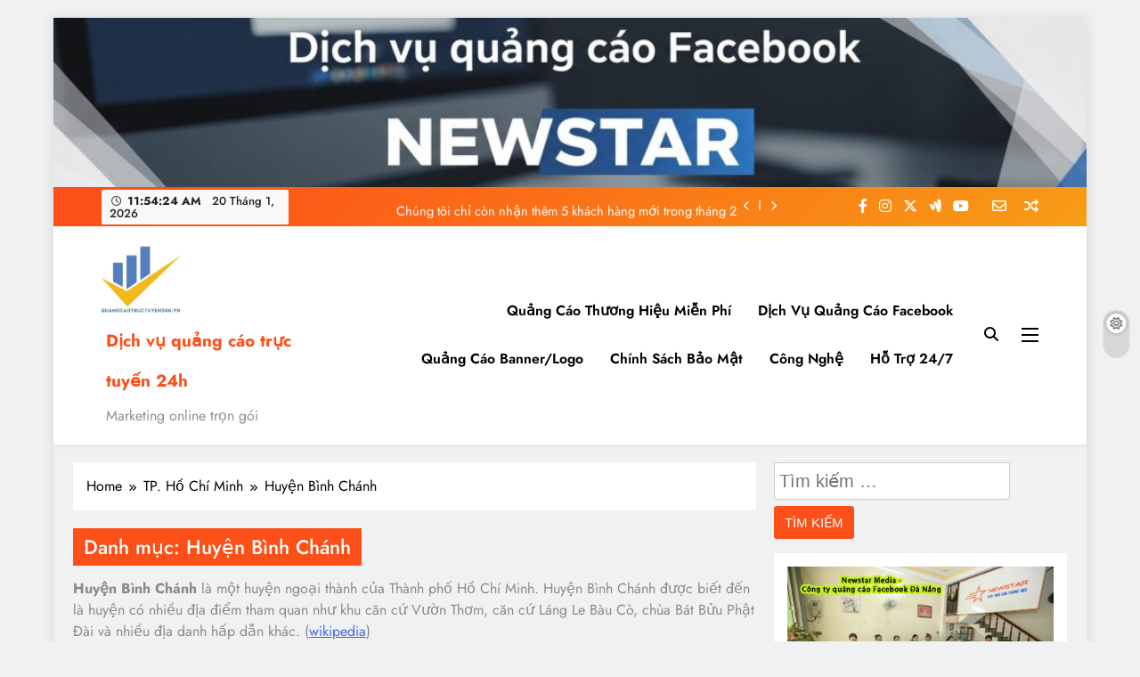

--- FILE ---
content_type: text/html; charset=UTF-8
request_url: https://quangcaotructuyen24h.vn/tp-ho-chi-minh/huyen-binh-chanh/
body_size: 23124
content:
<!doctype html>
<html lang="vi" prefix="og: https://ogp.me/ns#">
<head>
	<meta charset="UTF-8">
	<meta name="viewport" content="width=device-width, initial-scale=1">
	<meta name="google-adsense-account" content="ca-pub-5175721372917181">
	<link rel="profile" href="https://gmpg.org/xfn/11">
	
<!-- Tối ưu hóa công cụ tìm kiếm bởi Rank Math - https://rankmath.com/ -->
<title>Lưu trữ Huyện Bình Chánh - Dịch vụ quảng cáo trực tuyến 24h</title>
<meta name="description" content="Huyện Bình Chánh là một huyện ngoại thành của Thành phố Hồ Chí Minh. Huyện có nhiều địa điểm tham quan như khu căn cứ Vườn Thơm, căn cứ Láng Le Bàu Cò, ..."/>
<meta name="robots" content="index, follow, max-snippet:-1, max-video-preview:-1, max-image-preview:large"/>
<link rel="canonical" href="https://quangcaotructuyen24h.vn/tp-ho-chi-minh/huyen-binh-chanh/" />
<meta property="og:locale" content="vi_VN" />
<meta property="og:type" content="article" />
<meta property="og:title" content="Lưu trữ Huyện Bình Chánh - Dịch vụ quảng cáo trực tuyến 24h" />
<meta property="og:description" content="Huyện Bình Chánh là một huyện ngoại thành của Thành phố Hồ Chí Minh. Huyện có nhiều địa điểm tham quan như khu căn cứ Vườn Thơm, căn cứ Láng Le Bàu Cò, ..." />
<meta property="og:url" content="https://quangcaotructuyen24h.vn/tp-ho-chi-minh/huyen-binh-chanh/" />
<meta property="og:site_name" content="Dịch vụ quảng cáo trực tuyến 24h" />
<meta property="article:publisher" content="https://www.facebook.com/Dịch-vụ-quảng-cáo-trực-tuyến-Quảng-cáo-trực-tuyến-Việt-Nam-2142764909287693/" />
<meta name="twitter:card" content="summary_large_image" />
<meta name="twitter:title" content="Lưu trữ Huyện Bình Chánh - Dịch vụ quảng cáo trực tuyến 24h" />
<meta name="twitter:description" content="Huyện Bình Chánh là một huyện ngoại thành của Thành phố Hồ Chí Minh. Huyện có nhiều địa điểm tham quan như khu căn cứ Vườn Thơm, căn cứ Láng Le Bàu Cò, ..." />
<meta name="twitter:site" content="@DichTruc" />
<script type="application/ld+json" class="rank-math-schema">{"@context":"https://schema.org","@graph":[{"@type":"Organization","@id":"https://quangcaotructuyen24h.vn/#organization","name":"C\u00f4ng ty NEWSTAR","url":"https://quangcaotructuyen24h.vn","sameAs":["https://www.facebook.com/D\u1ecbch-v\u1ee5-qu\u1ea3ng-c\u00e1o-tr\u1ef1c-tuy\u1ebfn-Qu\u1ea3ng-c\u00e1o-tr\u1ef1c-tuy\u1ebfn-Vi\u1ec7t-Nam-2142764909287693/","https://twitter.com/DichTruc"],"logo":{"@type":"ImageObject","@id":"https://quangcaotructuyen24h.vn/#logo","url":"https://quangcaotructuyen24h.vn/wp-content/uploads/2021/09/cropped-cropped-logo-1-vang-xanh-copy.jpg","contentUrl":"https://quangcaotructuyen24h.vn/wp-content/uploads/2021/09/cropped-cropped-logo-1-vang-xanh-copy.jpg","caption":"D\u1ecbch v\u1ee5 qu\u1ea3ng c\u00e1o tr\u1ef1c tuy\u1ebfn 24h","inLanguage":"vi","width":"427","height":"380"}},{"@type":"WebSite","@id":"https://quangcaotructuyen24h.vn/#website","url":"https://quangcaotructuyen24h.vn","name":"D\u1ecbch v\u1ee5 qu\u1ea3ng c\u00e1o tr\u1ef1c tuy\u1ebfn 24h","publisher":{"@id":"https://quangcaotructuyen24h.vn/#organization"},"inLanguage":"vi"},{"@type":"BreadcrumbList","@id":"https://quangcaotructuyen24h.vn/tp-ho-chi-minh/huyen-binh-chanh/#breadcrumb","itemListElement":[{"@type":"ListItem","position":"1","item":{"@id":"https://quangcaotructuyen24h.vn","name":"Trang ch\u1ee7"}},{"@type":"ListItem","position":"2","item":{"@id":"https://quangcaotructuyen24h.vn/tp-ho-chi-minh/huyen-binh-chanh/","name":"Huy\u1ec7n B\u00ecnh Ch\u00e1nh"}}]},{"@type":"CollectionPage","@id":"https://quangcaotructuyen24h.vn/tp-ho-chi-minh/huyen-binh-chanh/#webpage","url":"https://quangcaotructuyen24h.vn/tp-ho-chi-minh/huyen-binh-chanh/","name":"L\u01b0u tr\u1eef Huy\u1ec7n B\u00ecnh Ch\u00e1nh - D\u1ecbch v\u1ee5 qu\u1ea3ng c\u00e1o tr\u1ef1c tuy\u1ebfn 24h","isPartOf":{"@id":"https://quangcaotructuyen24h.vn/#website"},"inLanguage":"vi","breadcrumb":{"@id":"https://quangcaotructuyen24h.vn/tp-ho-chi-minh/huyen-binh-chanh/#breadcrumb"}}]}</script>
<!-- /Plugin SEO WordPress Rank Math -->

<link rel="alternate" type="application/rss+xml" title="Dòng thông tin Dịch vụ quảng cáo trực tuyến 24h &raquo;" href="https://quangcaotructuyen24h.vn/feed/" />
<link rel="alternate" type="application/rss+xml" title="Dịch vụ quảng cáo trực tuyến 24h &raquo; Dòng bình luận" href="https://quangcaotructuyen24h.vn/comments/feed/" />
<link rel="alternate" type="application/rss+xml" title="Dòng thông tin danh mục Dịch vụ quảng cáo trực tuyến 24h &raquo; Huyện Bình Chánh" href="https://quangcaotructuyen24h.vn/tp-ho-chi-minh/huyen-binh-chanh/feed/" />
<style id='wp-img-auto-sizes-contain-inline-css'>
img:is([sizes=auto i],[sizes^="auto," i]){contain-intrinsic-size:3000px 1500px}
/*# sourceURL=wp-img-auto-sizes-contain-inline-css */
</style>
<style id='wp-emoji-styles-inline-css'>

	img.wp-smiley, img.emoji {
		display: inline !important;
		border: none !important;
		box-shadow: none !important;
		height: 1em !important;
		width: 1em !important;
		margin: 0 0.07em !important;
		vertical-align: -0.1em !important;
		background: none !important;
		padding: 0 !important;
	}
/*# sourceURL=wp-emoji-styles-inline-css */
</style>
<style id='wp-block-library-inline-css'>
:root{--wp-block-synced-color:#7a00df;--wp-block-synced-color--rgb:122,0,223;--wp-bound-block-color:var(--wp-block-synced-color);--wp-editor-canvas-background:#ddd;--wp-admin-theme-color:#007cba;--wp-admin-theme-color--rgb:0,124,186;--wp-admin-theme-color-darker-10:#006ba1;--wp-admin-theme-color-darker-10--rgb:0,107,160.5;--wp-admin-theme-color-darker-20:#005a87;--wp-admin-theme-color-darker-20--rgb:0,90,135;--wp-admin-border-width-focus:2px}@media (min-resolution:192dpi){:root{--wp-admin-border-width-focus:1.5px}}.wp-element-button{cursor:pointer}:root .has-very-light-gray-background-color{background-color:#eee}:root .has-very-dark-gray-background-color{background-color:#313131}:root .has-very-light-gray-color{color:#eee}:root .has-very-dark-gray-color{color:#313131}:root .has-vivid-green-cyan-to-vivid-cyan-blue-gradient-background{background:linear-gradient(135deg,#00d084,#0693e3)}:root .has-purple-crush-gradient-background{background:linear-gradient(135deg,#34e2e4,#4721fb 50%,#ab1dfe)}:root .has-hazy-dawn-gradient-background{background:linear-gradient(135deg,#faaca8,#dad0ec)}:root .has-subdued-olive-gradient-background{background:linear-gradient(135deg,#fafae1,#67a671)}:root .has-atomic-cream-gradient-background{background:linear-gradient(135deg,#fdd79a,#004a59)}:root .has-nightshade-gradient-background{background:linear-gradient(135deg,#330968,#31cdcf)}:root .has-midnight-gradient-background{background:linear-gradient(135deg,#020381,#2874fc)}:root{--wp--preset--font-size--normal:16px;--wp--preset--font-size--huge:42px}.has-regular-font-size{font-size:1em}.has-larger-font-size{font-size:2.625em}.has-normal-font-size{font-size:var(--wp--preset--font-size--normal)}.has-huge-font-size{font-size:var(--wp--preset--font-size--huge)}.has-text-align-center{text-align:center}.has-text-align-left{text-align:left}.has-text-align-right{text-align:right}.has-fit-text{white-space:nowrap!important}#end-resizable-editor-section{display:none}.aligncenter{clear:both}.items-justified-left{justify-content:flex-start}.items-justified-center{justify-content:center}.items-justified-right{justify-content:flex-end}.items-justified-space-between{justify-content:space-between}.screen-reader-text{border:0;clip-path:inset(50%);height:1px;margin:-1px;overflow:hidden;padding:0;position:absolute;width:1px;word-wrap:normal!important}.screen-reader-text:focus{background-color:#ddd;clip-path:none;color:#444;display:block;font-size:1em;height:auto;left:5px;line-height:normal;padding:15px 23px 14px;text-decoration:none;top:5px;width:auto;z-index:100000}html :where(.has-border-color){border-style:solid}html :where([style*=border-top-color]){border-top-style:solid}html :where([style*=border-right-color]){border-right-style:solid}html :where([style*=border-bottom-color]){border-bottom-style:solid}html :where([style*=border-left-color]){border-left-style:solid}html :where([style*=border-width]){border-style:solid}html :where([style*=border-top-width]){border-top-style:solid}html :where([style*=border-right-width]){border-right-style:solid}html :where([style*=border-bottom-width]){border-bottom-style:solid}html :where([style*=border-left-width]){border-left-style:solid}html :where(img[class*=wp-image-]){height:auto;max-width:100%}:where(figure){margin:0 0 1em}html :where(.is-position-sticky){--wp-admin--admin-bar--position-offset:var(--wp-admin--admin-bar--height,0px)}@media screen and (max-width:600px){html :where(.is-position-sticky){--wp-admin--admin-bar--position-offset:0px}}

/*# sourceURL=wp-block-library-inline-css */
</style><style id='wp-block-image-inline-css'>
.wp-block-image>a,.wp-block-image>figure>a{display:inline-block}.wp-block-image img{box-sizing:border-box;height:auto;max-width:100%;vertical-align:bottom}@media not (prefers-reduced-motion){.wp-block-image img.hide{visibility:hidden}.wp-block-image img.show{animation:show-content-image .4s}}.wp-block-image[style*=border-radius] img,.wp-block-image[style*=border-radius]>a{border-radius:inherit}.wp-block-image.has-custom-border img{box-sizing:border-box}.wp-block-image.aligncenter{text-align:center}.wp-block-image.alignfull>a,.wp-block-image.alignwide>a{width:100%}.wp-block-image.alignfull img,.wp-block-image.alignwide img{height:auto;width:100%}.wp-block-image .aligncenter,.wp-block-image .alignleft,.wp-block-image .alignright,.wp-block-image.aligncenter,.wp-block-image.alignleft,.wp-block-image.alignright{display:table}.wp-block-image .aligncenter>figcaption,.wp-block-image .alignleft>figcaption,.wp-block-image .alignright>figcaption,.wp-block-image.aligncenter>figcaption,.wp-block-image.alignleft>figcaption,.wp-block-image.alignright>figcaption{caption-side:bottom;display:table-caption}.wp-block-image .alignleft{float:left;margin:.5em 1em .5em 0}.wp-block-image .alignright{float:right;margin:.5em 0 .5em 1em}.wp-block-image .aligncenter{margin-left:auto;margin-right:auto}.wp-block-image :where(figcaption){margin-bottom:1em;margin-top:.5em}.wp-block-image.is-style-circle-mask img{border-radius:9999px}@supports ((-webkit-mask-image:none) or (mask-image:none)) or (-webkit-mask-image:none){.wp-block-image.is-style-circle-mask img{border-radius:0;-webkit-mask-image:url('data:image/svg+xml;utf8,<svg viewBox="0 0 100 100" xmlns="http://www.w3.org/2000/svg"><circle cx="50" cy="50" r="50"/></svg>');mask-image:url('data:image/svg+xml;utf8,<svg viewBox="0 0 100 100" xmlns="http://www.w3.org/2000/svg"><circle cx="50" cy="50" r="50"/></svg>');mask-mode:alpha;-webkit-mask-position:center;mask-position:center;-webkit-mask-repeat:no-repeat;mask-repeat:no-repeat;-webkit-mask-size:contain;mask-size:contain}}:root :where(.wp-block-image.is-style-rounded img,.wp-block-image .is-style-rounded img){border-radius:9999px}.wp-block-image figure{margin:0}.wp-lightbox-container{display:flex;flex-direction:column;position:relative}.wp-lightbox-container img{cursor:zoom-in}.wp-lightbox-container img:hover+button{opacity:1}.wp-lightbox-container button{align-items:center;backdrop-filter:blur(16px) saturate(180%);background-color:#5a5a5a40;border:none;border-radius:4px;cursor:zoom-in;display:flex;height:20px;justify-content:center;opacity:0;padding:0;position:absolute;right:16px;text-align:center;top:16px;width:20px;z-index:100}@media not (prefers-reduced-motion){.wp-lightbox-container button{transition:opacity .2s ease}}.wp-lightbox-container button:focus-visible{outline:3px auto #5a5a5a40;outline:3px auto -webkit-focus-ring-color;outline-offset:3px}.wp-lightbox-container button:hover{cursor:pointer;opacity:1}.wp-lightbox-container button:focus{opacity:1}.wp-lightbox-container button:focus,.wp-lightbox-container button:hover,.wp-lightbox-container button:not(:hover):not(:active):not(.has-background){background-color:#5a5a5a40;border:none}.wp-lightbox-overlay{box-sizing:border-box;cursor:zoom-out;height:100vh;left:0;overflow:hidden;position:fixed;top:0;visibility:hidden;width:100%;z-index:100000}.wp-lightbox-overlay .close-button{align-items:center;cursor:pointer;display:flex;justify-content:center;min-height:40px;min-width:40px;padding:0;position:absolute;right:calc(env(safe-area-inset-right) + 16px);top:calc(env(safe-area-inset-top) + 16px);z-index:5000000}.wp-lightbox-overlay .close-button:focus,.wp-lightbox-overlay .close-button:hover,.wp-lightbox-overlay .close-button:not(:hover):not(:active):not(.has-background){background:none;border:none}.wp-lightbox-overlay .lightbox-image-container{height:var(--wp--lightbox-container-height);left:50%;overflow:hidden;position:absolute;top:50%;transform:translate(-50%,-50%);transform-origin:top left;width:var(--wp--lightbox-container-width);z-index:9999999999}.wp-lightbox-overlay .wp-block-image{align-items:center;box-sizing:border-box;display:flex;height:100%;justify-content:center;margin:0;position:relative;transform-origin:0 0;width:100%;z-index:3000000}.wp-lightbox-overlay .wp-block-image img{height:var(--wp--lightbox-image-height);min-height:var(--wp--lightbox-image-height);min-width:var(--wp--lightbox-image-width);width:var(--wp--lightbox-image-width)}.wp-lightbox-overlay .wp-block-image figcaption{display:none}.wp-lightbox-overlay button{background:none;border:none}.wp-lightbox-overlay .scrim{background-color:#fff;height:100%;opacity:.9;position:absolute;width:100%;z-index:2000000}.wp-lightbox-overlay.active{visibility:visible}@media not (prefers-reduced-motion){.wp-lightbox-overlay.active{animation:turn-on-visibility .25s both}.wp-lightbox-overlay.active img{animation:turn-on-visibility .35s both}.wp-lightbox-overlay.show-closing-animation:not(.active){animation:turn-off-visibility .35s both}.wp-lightbox-overlay.show-closing-animation:not(.active) img{animation:turn-off-visibility .25s both}.wp-lightbox-overlay.zoom.active{animation:none;opacity:1;visibility:visible}.wp-lightbox-overlay.zoom.active .lightbox-image-container{animation:lightbox-zoom-in .4s}.wp-lightbox-overlay.zoom.active .lightbox-image-container img{animation:none}.wp-lightbox-overlay.zoom.active .scrim{animation:turn-on-visibility .4s forwards}.wp-lightbox-overlay.zoom.show-closing-animation:not(.active){animation:none}.wp-lightbox-overlay.zoom.show-closing-animation:not(.active) .lightbox-image-container{animation:lightbox-zoom-out .4s}.wp-lightbox-overlay.zoom.show-closing-animation:not(.active) .lightbox-image-container img{animation:none}.wp-lightbox-overlay.zoom.show-closing-animation:not(.active) .scrim{animation:turn-off-visibility .4s forwards}}@keyframes show-content-image{0%{visibility:hidden}99%{visibility:hidden}to{visibility:visible}}@keyframes turn-on-visibility{0%{opacity:0}to{opacity:1}}@keyframes turn-off-visibility{0%{opacity:1;visibility:visible}99%{opacity:0;visibility:visible}to{opacity:0;visibility:hidden}}@keyframes lightbox-zoom-in{0%{transform:translate(calc((-100vw + var(--wp--lightbox-scrollbar-width))/2 + var(--wp--lightbox-initial-left-position)),calc(-50vh + var(--wp--lightbox-initial-top-position))) scale(var(--wp--lightbox-scale))}to{transform:translate(-50%,-50%) scale(1)}}@keyframes lightbox-zoom-out{0%{transform:translate(-50%,-50%) scale(1);visibility:visible}99%{visibility:visible}to{transform:translate(calc((-100vw + var(--wp--lightbox-scrollbar-width))/2 + var(--wp--lightbox-initial-left-position)),calc(-50vh + var(--wp--lightbox-initial-top-position))) scale(var(--wp--lightbox-scale));visibility:hidden}}
/*# sourceURL=https://quangcaotructuyen24h.vn/wp-includes/blocks/image/style.min.css */
</style>
<style id='global-styles-inline-css'>
:root{--wp--preset--aspect-ratio--square: 1;--wp--preset--aspect-ratio--4-3: 4/3;--wp--preset--aspect-ratio--3-4: 3/4;--wp--preset--aspect-ratio--3-2: 3/2;--wp--preset--aspect-ratio--2-3: 2/3;--wp--preset--aspect-ratio--16-9: 16/9;--wp--preset--aspect-ratio--9-16: 9/16;--wp--preset--color--black: #000000;--wp--preset--color--cyan-bluish-gray: #abb8c3;--wp--preset--color--white: #ffffff;--wp--preset--color--pale-pink: #f78da7;--wp--preset--color--vivid-red: #cf2e2e;--wp--preset--color--luminous-vivid-orange: #ff6900;--wp--preset--color--luminous-vivid-amber: #fcb900;--wp--preset--color--light-green-cyan: #7bdcb5;--wp--preset--color--vivid-green-cyan: #00d084;--wp--preset--color--pale-cyan-blue: #8ed1fc;--wp--preset--color--vivid-cyan-blue: #0693e3;--wp--preset--color--vivid-purple: #9b51e0;--wp--preset--gradient--vivid-cyan-blue-to-vivid-purple: linear-gradient(135deg,rgb(6,147,227) 0%,rgb(155,81,224) 100%);--wp--preset--gradient--light-green-cyan-to-vivid-green-cyan: linear-gradient(135deg,rgb(122,220,180) 0%,rgb(0,208,130) 100%);--wp--preset--gradient--luminous-vivid-amber-to-luminous-vivid-orange: linear-gradient(135deg,rgb(252,185,0) 0%,rgb(255,105,0) 100%);--wp--preset--gradient--luminous-vivid-orange-to-vivid-red: linear-gradient(135deg,rgb(255,105,0) 0%,rgb(207,46,46) 100%);--wp--preset--gradient--very-light-gray-to-cyan-bluish-gray: linear-gradient(135deg,rgb(238,238,238) 0%,rgb(169,184,195) 100%);--wp--preset--gradient--cool-to-warm-spectrum: linear-gradient(135deg,rgb(74,234,220) 0%,rgb(151,120,209) 20%,rgb(207,42,186) 40%,rgb(238,44,130) 60%,rgb(251,105,98) 80%,rgb(254,248,76) 100%);--wp--preset--gradient--blush-light-purple: linear-gradient(135deg,rgb(255,206,236) 0%,rgb(152,150,240) 100%);--wp--preset--gradient--blush-bordeaux: linear-gradient(135deg,rgb(254,205,165) 0%,rgb(254,45,45) 50%,rgb(107,0,62) 100%);--wp--preset--gradient--luminous-dusk: linear-gradient(135deg,rgb(255,203,112) 0%,rgb(199,81,192) 50%,rgb(65,88,208) 100%);--wp--preset--gradient--pale-ocean: linear-gradient(135deg,rgb(255,245,203) 0%,rgb(182,227,212) 50%,rgb(51,167,181) 100%);--wp--preset--gradient--electric-grass: linear-gradient(135deg,rgb(202,248,128) 0%,rgb(113,206,126) 100%);--wp--preset--gradient--midnight: linear-gradient(135deg,rgb(2,3,129) 0%,rgb(40,116,252) 100%);--wp--preset--font-size--small: 13px;--wp--preset--font-size--medium: 20px;--wp--preset--font-size--large: 36px;--wp--preset--font-size--x-large: 42px;--wp--preset--spacing--20: 0.44rem;--wp--preset--spacing--30: 0.67rem;--wp--preset--spacing--40: 1rem;--wp--preset--spacing--50: 1.5rem;--wp--preset--spacing--60: 2.25rem;--wp--preset--spacing--70: 3.38rem;--wp--preset--spacing--80: 5.06rem;--wp--preset--shadow--natural: 6px 6px 9px rgba(0, 0, 0, 0.2);--wp--preset--shadow--deep: 12px 12px 50px rgba(0, 0, 0, 0.4);--wp--preset--shadow--sharp: 6px 6px 0px rgba(0, 0, 0, 0.2);--wp--preset--shadow--outlined: 6px 6px 0px -3px rgb(255, 255, 255), 6px 6px rgb(0, 0, 0);--wp--preset--shadow--crisp: 6px 6px 0px rgb(0, 0, 0);}:where(.is-layout-flex){gap: 0.5em;}:where(.is-layout-grid){gap: 0.5em;}body .is-layout-flex{display: flex;}.is-layout-flex{flex-wrap: wrap;align-items: center;}.is-layout-flex > :is(*, div){margin: 0;}body .is-layout-grid{display: grid;}.is-layout-grid > :is(*, div){margin: 0;}:where(.wp-block-columns.is-layout-flex){gap: 2em;}:where(.wp-block-columns.is-layout-grid){gap: 2em;}:where(.wp-block-post-template.is-layout-flex){gap: 1.25em;}:where(.wp-block-post-template.is-layout-grid){gap: 1.25em;}.has-black-color{color: var(--wp--preset--color--black) !important;}.has-cyan-bluish-gray-color{color: var(--wp--preset--color--cyan-bluish-gray) !important;}.has-white-color{color: var(--wp--preset--color--white) !important;}.has-pale-pink-color{color: var(--wp--preset--color--pale-pink) !important;}.has-vivid-red-color{color: var(--wp--preset--color--vivid-red) !important;}.has-luminous-vivid-orange-color{color: var(--wp--preset--color--luminous-vivid-orange) !important;}.has-luminous-vivid-amber-color{color: var(--wp--preset--color--luminous-vivid-amber) !important;}.has-light-green-cyan-color{color: var(--wp--preset--color--light-green-cyan) !important;}.has-vivid-green-cyan-color{color: var(--wp--preset--color--vivid-green-cyan) !important;}.has-pale-cyan-blue-color{color: var(--wp--preset--color--pale-cyan-blue) !important;}.has-vivid-cyan-blue-color{color: var(--wp--preset--color--vivid-cyan-blue) !important;}.has-vivid-purple-color{color: var(--wp--preset--color--vivid-purple) !important;}.has-black-background-color{background-color: var(--wp--preset--color--black) !important;}.has-cyan-bluish-gray-background-color{background-color: var(--wp--preset--color--cyan-bluish-gray) !important;}.has-white-background-color{background-color: var(--wp--preset--color--white) !important;}.has-pale-pink-background-color{background-color: var(--wp--preset--color--pale-pink) !important;}.has-vivid-red-background-color{background-color: var(--wp--preset--color--vivid-red) !important;}.has-luminous-vivid-orange-background-color{background-color: var(--wp--preset--color--luminous-vivid-orange) !important;}.has-luminous-vivid-amber-background-color{background-color: var(--wp--preset--color--luminous-vivid-amber) !important;}.has-light-green-cyan-background-color{background-color: var(--wp--preset--color--light-green-cyan) !important;}.has-vivid-green-cyan-background-color{background-color: var(--wp--preset--color--vivid-green-cyan) !important;}.has-pale-cyan-blue-background-color{background-color: var(--wp--preset--color--pale-cyan-blue) !important;}.has-vivid-cyan-blue-background-color{background-color: var(--wp--preset--color--vivid-cyan-blue) !important;}.has-vivid-purple-background-color{background-color: var(--wp--preset--color--vivid-purple) !important;}.has-black-border-color{border-color: var(--wp--preset--color--black) !important;}.has-cyan-bluish-gray-border-color{border-color: var(--wp--preset--color--cyan-bluish-gray) !important;}.has-white-border-color{border-color: var(--wp--preset--color--white) !important;}.has-pale-pink-border-color{border-color: var(--wp--preset--color--pale-pink) !important;}.has-vivid-red-border-color{border-color: var(--wp--preset--color--vivid-red) !important;}.has-luminous-vivid-orange-border-color{border-color: var(--wp--preset--color--luminous-vivid-orange) !important;}.has-luminous-vivid-amber-border-color{border-color: var(--wp--preset--color--luminous-vivid-amber) !important;}.has-light-green-cyan-border-color{border-color: var(--wp--preset--color--light-green-cyan) !important;}.has-vivid-green-cyan-border-color{border-color: var(--wp--preset--color--vivid-green-cyan) !important;}.has-pale-cyan-blue-border-color{border-color: var(--wp--preset--color--pale-cyan-blue) !important;}.has-vivid-cyan-blue-border-color{border-color: var(--wp--preset--color--vivid-cyan-blue) !important;}.has-vivid-purple-border-color{border-color: var(--wp--preset--color--vivid-purple) !important;}.has-vivid-cyan-blue-to-vivid-purple-gradient-background{background: var(--wp--preset--gradient--vivid-cyan-blue-to-vivid-purple) !important;}.has-light-green-cyan-to-vivid-green-cyan-gradient-background{background: var(--wp--preset--gradient--light-green-cyan-to-vivid-green-cyan) !important;}.has-luminous-vivid-amber-to-luminous-vivid-orange-gradient-background{background: var(--wp--preset--gradient--luminous-vivid-amber-to-luminous-vivid-orange) !important;}.has-luminous-vivid-orange-to-vivid-red-gradient-background{background: var(--wp--preset--gradient--luminous-vivid-orange-to-vivid-red) !important;}.has-very-light-gray-to-cyan-bluish-gray-gradient-background{background: var(--wp--preset--gradient--very-light-gray-to-cyan-bluish-gray) !important;}.has-cool-to-warm-spectrum-gradient-background{background: var(--wp--preset--gradient--cool-to-warm-spectrum) !important;}.has-blush-light-purple-gradient-background{background: var(--wp--preset--gradient--blush-light-purple) !important;}.has-blush-bordeaux-gradient-background{background: var(--wp--preset--gradient--blush-bordeaux) !important;}.has-luminous-dusk-gradient-background{background: var(--wp--preset--gradient--luminous-dusk) !important;}.has-pale-ocean-gradient-background{background: var(--wp--preset--gradient--pale-ocean) !important;}.has-electric-grass-gradient-background{background: var(--wp--preset--gradient--electric-grass) !important;}.has-midnight-gradient-background{background: var(--wp--preset--gradient--midnight) !important;}.has-small-font-size{font-size: var(--wp--preset--font-size--small) !important;}.has-medium-font-size{font-size: var(--wp--preset--font-size--medium) !important;}.has-large-font-size{font-size: var(--wp--preset--font-size--large) !important;}.has-x-large-font-size{font-size: var(--wp--preset--font-size--x-large) !important;}
/*# sourceURL=global-styles-inline-css */
</style>

<style id='classic-theme-styles-inline-css'>
/*! This file is auto-generated */
.wp-block-button__link{color:#fff;background-color:#32373c;border-radius:9999px;box-shadow:none;text-decoration:none;padding:calc(.667em + 2px) calc(1.333em + 2px);font-size:1.125em}.wp-block-file__button{background:#32373c;color:#fff;text-decoration:none}
/*# sourceURL=/wp-includes/css/classic-themes.min.css */
</style>
<link rel='stylesheet' id='toc-screen-css' href='https://quangcaotructuyen24h.vn/wp-content/plugins/table-of-contents-plus/screen.min.css?ver=2411.1' media='all' />
<link rel='stylesheet' id='fontawesome-css' href='https://quangcaotructuyen24h.vn/wp-content/themes/digital-newspaper/assets/lib/fontawesome/css/all.min.css?ver=5.15.3' media='all' />
<link rel='stylesheet' id='slick-css' href='https://quangcaotructuyen24h.vn/wp-content/themes/digital-newspaper/assets/lib/slick/slick.css?ver=1.8.1' media='all' />
<link rel='stylesheet' id='digital-newspaper-typo-fonts-css' href='https://quangcaotructuyen24h.vn/wp-content/fonts/a1bf1bab04e61687d4027f8dfd8287c6.css' media='all' />
<link rel='stylesheet' id='digital-newspaper-style-css' href='https://quangcaotructuyen24h.vn/wp-content/themes/digital-newspaper/style.css?ver=1.1.17' media='all' />
<style id='digital-newspaper-style-inline-css'>
body.digital_newspaper_font_typography{ --digital-newspaper-global-preset-color-1: #FD4F18;}
 body.digital_newspaper_font_typography{ --digital-newspaper-global-preset-color-2: #27272a;}
 body.digital_newspaper_font_typography{ --digital-newspaper-global-preset-color-3: #ef4444;}
 body.digital_newspaper_font_typography{ --digital-newspaper-global-preset-color-4: #eab308;}
 body.digital_newspaper_font_typography{ --digital-newspaper-global-preset-color-5: #84cc16;}
 body.digital_newspaper_font_typography{ --digital-newspaper-global-preset-color-6: #22c55e;}
 body.digital_newspaper_font_typography{ --digital-newspaper-global-preset-color-7: #06b6d4;}
 body.digital_newspaper_font_typography{ --digital-newspaper-global-preset-color-8: #0284c7;}
 body.digital_newspaper_font_typography{ --digital-newspaper-global-preset-color-9: #6366f1;}
 body.digital_newspaper_font_typography{ --digital-newspaper-global-preset-color-10: #84cc16;}
 body.digital_newspaper_font_typography{ --digital-newspaper-global-preset-color-11: #a855f7;}
 body.digital_newspaper_font_typography{ --digital-newspaper-global-preset-color-12: #f43f5e;}
 body.digital_newspaper_font_typography{ --digital-newspaper-global-preset-gradient-color-1: linear-gradient( 135deg, #485563 10%, #29323c 100%);}
 body.digital_newspaper_font_typography{ --digital-newspaper-global-preset-gradient-color-2: linear-gradient( 135deg, #FF512F 10%, #F09819 100%);}
 body.digital_newspaper_font_typography{ --digital-newspaper-global-preset-gradient-color-3: linear-gradient( 135deg, #00416A 10%, #E4E5E6 100%);}
 body.digital_newspaper_font_typography{ --digital-newspaper-global-preset-gradient-color-4: linear-gradient( 135deg, #CE9FFC 10%, #7367F0 100%);}
 body.digital_newspaper_font_typography{ --digital-newspaper-global-preset-gradient-color-5: linear-gradient( 135deg, #90F7EC 10%, #32CCBC 100%);}
 body.digital_newspaper_font_typography{ --digital-newspaper-global-preset-gradient-color-6: linear-gradient( 135deg, #81FBB8 10%, #28C76F 100%);}
 body.digital_newspaper_font_typography{ --digital-newspaper-global-preset-gradient-color-7: linear-gradient( 135deg, #EB3349 10%, #F45C43 100%);}
 body.digital_newspaper_font_typography{ --digital-newspaper-global-preset-gradient-color-8: linear-gradient( 135deg, #FFF720 10%, #3CD500 100%);}
 body.digital_newspaper_font_typography{ --digital-newspaper-global-preset-gradient-color-9: linear-gradient( 135deg, #FF96F9 10%, #C32BAC 100%);}
 body.digital_newspaper_font_typography{ --digital-newspaper-global-preset-gradient-color-10: linear-gradient( 135deg, #69FF97 10%, #00E4FF 100%);}
 body.digital_newspaper_font_typography{ --digital-newspaper-global-preset-gradient-color-11: linear-gradient( 135deg, #3C8CE7 10%, #00EAFF 100%);}
 body.digital_newspaper_font_typography{ --digital-newspaper-global-preset-gradient-color-12: linear-gradient( 135deg, #FF7AF5 10%, #513162 100%);}
.digital_newspaper_font_typography { --header-padding: 15px;} .digital_newspaper_font_typography { --header-padding-tablet: 10px;} .digital_newspaper_font_typography { --header-padding-smartphone: 10px;}.digital_newspaper_main_body .site-header.layout--default .top-header{ background: linear-gradient(135deg,rgb(253,79,24) 10%,rgb(247,157,22) 100%)}.digital_newspaper_font_typography { --site-title-family : Jost; }
.digital_newspaper_font_typography { --site-title-weight : 700; }
.digital_newspaper_font_typography { --site-title-texttransform : unset; }
.digital_newspaper_font_typography { --site-title-textdecoration : none; }
.digital_newspaper_font_typography { --site-title-size : 19px; }
.digital_newspaper_font_typography { --site-title-size-tab : 17px; }
.digital_newspaper_font_typography { --site-title-size-mobile : 11px; }
.digital_newspaper_font_typography { --site-title-lineheight : 45px; }
.digital_newspaper_font_typography { --site-title-lineheight-tab : 42px; }
.digital_newspaper_font_typography { --site-title-lineheight-mobile : 40px; }
.digital_newspaper_font_typography { --site-title-letterspacing : 0px; }
.digital_newspaper_font_typography { --site-title-letterspacing-tab : 0px; }
.digital_newspaper_font_typography { --site-title-letterspacing-mobile : 0px; }
.digital_newspaper_font_typography { --block-title-family : Jost; }
.digital_newspaper_font_typography { --block-title-weight : 500; }
.digital_newspaper_font_typography { --block-title-texttransform : unset; }
.digital_newspaper_font_typography { --block-title-textdecoration : none; }
.digital_newspaper_font_typography { --block-title-size : 26px; }
.digital_newspaper_font_typography { --block-title-size-tab : 26px; }
.digital_newspaper_font_typography { --block-title-size-mobile : 25px; }
.digital_newspaper_font_typography { --block-title-lineheight : 30px; }
.digital_newspaper_font_typography { --block-title-lineheight-tab : 30px; }
.digital_newspaper_font_typography { --block-title-lineheight-mobile : 30px; }
.digital_newspaper_font_typography { --block-title-letterspacing : 0px; }
.digital_newspaper_font_typography { --block-title-letterspacing-tab : 0px; }
.digital_newspaper_font_typography { --block-title-letterspacing-mobile : 0px; }
.digital_newspaper_font_typography { --post-title-family : Jost; }
.digital_newspaper_font_typography { --post-title-weight : 500; }
.digital_newspaper_font_typography { --post-title-texttransform : unset; }
.digital_newspaper_font_typography { --post-title-textdecoration : none; }
.digital_newspaper_font_typography { --post-title-size : 22px; }
.digital_newspaper_font_typography { --post-title-size-tab : 20px; }
.digital_newspaper_font_typography { --post-title-size-mobile : 19px; }
.digital_newspaper_font_typography { --post-title-lineheight : 27px; }
.digital_newspaper_font_typography { --post-title-lineheight-tab : 27px; }
.digital_newspaper_font_typography { --post-title-lineheight-mobile : 27px; }
.digital_newspaper_font_typography { --post-title-letterspacing : 0px; }
.digital_newspaper_font_typography { --post-title-letterspacing-tab : 0px; }
.digital_newspaper_font_typography { --post-title-letterspacing-mobile : 0px; }
.digital_newspaper_font_typography { --meta-family : Jost; }
.digital_newspaper_font_typography { --meta-weight : 500; }
.digital_newspaper_font_typography { --meta-texttransform : unset; }
.digital_newspaper_font_typography { --meta-textdecoration : none; }
.digital_newspaper_font_typography { --meta-size : 14px; }
.digital_newspaper_font_typography { --meta-size-tab : 14px; }
.digital_newspaper_font_typography { --meta-size-mobile : 14px; }
.digital_newspaper_font_typography { --meta-lineheight : 20px; }
.digital_newspaper_font_typography { --meta-lineheight-tab : 20px; }
.digital_newspaper_font_typography { --meta-lineheight-mobile : 20px; }
.digital_newspaper_font_typography { --meta-letterspacing : 0px; }
.digital_newspaper_font_typography { --meta-letterspacing-tab : 0px; }
.digital_newspaper_font_typography { --meta-letterspacing-mobile : 0px; }
.digital_newspaper_font_typography { --content-family : Jost; }
.digital_newspaper_font_typography { --content-weight : 400; }
.digital_newspaper_font_typography { --content-texttransform : unset; }
.digital_newspaper_font_typography { --content-textdecoration : none; }
.digital_newspaper_font_typography { --content-size : 15px; }
.digital_newspaper_font_typography { --content-size-tab : 15px; }
.digital_newspaper_font_typography { --content-size-mobile : 15px; }
.digital_newspaper_font_typography { --content-lineheight : 24px; }
.digital_newspaper_font_typography { --content-lineheight-tab : 24px; }
.digital_newspaper_font_typography { --content-lineheight-mobile : 24px; }
.digital_newspaper_font_typography { --content-letterspacing : 0px; }
.digital_newspaper_font_typography { --content-letterspacing-tab : 0px; }
.digital_newspaper_font_typography { --content-letterspacing-mobile : 0px; }
.digital_newspaper_font_typography { --menu-family : Jost; }
.digital_newspaper_font_typography { --menu-weight : 600; }
.digital_newspaper_font_typography { --menu-texttransform : unset; }
.digital_newspaper_font_typography { --menu-textdecoration : none; }
.digital_newspaper_font_typography { --menu-size : 15px; }
.digital_newspaper_font_typography { --menu-size-tab : 16px; }
.digital_newspaper_font_typography { --menu-size-mobile : 16px; }
.digital_newspaper_font_typography { --menu-lineheight : 24px; }
.digital_newspaper_font_typography { --menu-lineheight-tab : 24px; }
.digital_newspaper_font_typography { --menu-lineheight-mobile : 24px; }
.digital_newspaper_font_typography { --menu-letterspacing : 0px; }
.digital_newspaper_font_typography { --menu-letterspacing-tab : 0px; }
.digital_newspaper_font_typography { --menu-letterspacing-mobile : 0px; }
.digital_newspaper_font_typography { --submenu-family : Jost; }
.digital_newspaper_font_typography { --submenu-weight : 700; }
.digital_newspaper_font_typography { --submenu-texttransform : unset; }
.digital_newspaper_font_typography { --submenu-textdecoration : none; }
.digital_newspaper_font_typography { --submenu-size : 15px; }
.digital_newspaper_font_typography { --submenu-size-tab : 15px; }
.digital_newspaper_font_typography { --submenu-size-mobile : 15px; }
.digital_newspaper_font_typography { --submenu-lineheight : 24px; }
.digital_newspaper_font_typography { --submenu-lineheight-tab : 24px; }
.digital_newspaper_font_typography { --submenu-lineheight-mobile : 24px; }
.digital_newspaper_font_typography { --submenu-letterspacing : 0px; }
.digital_newspaper_font_typography { --submenu-letterspacing-tab : 0px; }
.digital_newspaper_font_typography { --submenu-letterspacing-mobile : 0px; }
.digital_newspaper_font_typography { --single-title-family : Jost; }
.digital_newspaper_font_typography { --single-title-weight : 700; }
.digital_newspaper_font_typography { --single-title-texttransform : unset; }
.digital_newspaper_font_typography { --single-title-textdecoration : none; }
.digital_newspaper_font_typography { --single-title-size : 34px; }
.digital_newspaper_font_typography { --single-title-size-tab : 32px; }
.digital_newspaper_font_typography { --single-title-size-mobile : 30px; }
.digital_newspaper_font_typography { --single-title-lineheight : 40px; }
.digital_newspaper_font_typography { --single-title-lineheight-tab : 40px; }
.digital_newspaper_font_typography { --single-title-lineheight-mobile : 35px; }
.digital_newspaper_font_typography { --single-title-letterspacing : 0px; }
.digital_newspaper_font_typography { --single-title-letterspacing-tab : 0px; }
.digital_newspaper_font_typography { --single-title-letterspacing-mobile : 0px; }
.digital_newspaper_font_typography { --single-meta-family : Jost; }
.digital_newspaper_font_typography { --single-meta-weight : 500; }
.digital_newspaper_font_typography { --single-meta-texttransform : unset; }
.digital_newspaper_font_typography { --single-meta-textdecoration : none; }
.digital_newspaper_font_typography { --single-meta-size : 14px; }
.digital_newspaper_font_typography { --single-meta-size-tab : 14px; }
.digital_newspaper_font_typography { --single-meta-size-mobile : 13px; }
.digital_newspaper_font_typography { --single-meta-lineheight : 22px; }
.digital_newspaper_font_typography { --single-meta-lineheight-tab : 22px; }
.digital_newspaper_font_typography { --single-meta-lineheight-mobile : 22px; }
.digital_newspaper_font_typography { --single-meta-letterspacing : 0px; }
.digital_newspaper_font_typography { --single-meta-letterspacing-tab : 0px; }
.digital_newspaper_font_typography { --single-meta-letterspacing-mobile : 0px; }
.digital_newspaper_font_typography { --single-content-family : Jost; }
.digital_newspaper_font_typography { --single-content-weight : 400; }
.digital_newspaper_font_typography { --single-content-texttransform : unset; }
.digital_newspaper_font_typography { --single-content-textdecoration : none; }
.digital_newspaper_font_typography { --single-content-size : 17px; }
.digital_newspaper_font_typography { --single-content-size-tab : 16px; }
.digital_newspaper_font_typography { --single-content-size-mobile : 16px; }
.digital_newspaper_font_typography { --single-content-lineheight : 27px; }
.digital_newspaper_font_typography { --single-content-lineheight-tab : 22px; }
.digital_newspaper_font_typography { --single-content-lineheight-mobile : 22px; }
.digital_newspaper_font_typography { --single-content-letterspacing : 0px; }
.digital_newspaper_font_typography { --single-content-letterspacing-tab : 0px; }
.digital_newspaper_font_typography { --single-content-letterspacing-mobile : 0px; }
body .site-branding img.custom-logo{ width: 88px; }@media(max-width: 940px) { body .site-branding img.custom-logo{ width: 88px; } }
@media(max-width: 610px) { body .site-branding img.custom-logo{ width: 88px; } }
.digital_newspaper_main_body { --site-bk-color: #F0F1F2} body.digital_newspaper_font_typography{ --digital-newspaper-animation-object-color: #FD4F18;}
@media(max-width: 610px) { .ads-banner{ display : block;} }@media(max-width: 610px) { body #digital-newspaper-scroll-to-top.show{ display : none;} } body.digital_newspaper_main_body{ --theme-color-red: #FD4F18;} body.digital_newspaper_dark_mode{ --theme-color-red: #FD4F18;}body .post-categories .cat-item.cat-244 { background-color : #333333} body .post-categories .cat-item.cat-244:hover { background-color : #FD4F18} body .digital-newspaper-category-no-bk .post-categories .cat-item.cat-244 a { color : #333333} body .digital-newspaper-category-no-bk .post-categories .cat-item.cat-244 a:hover { color : #FD4F18;} body .post-categories .cat-item.cat-196 { background-color : #333333} body .post-categories .cat-item.cat-196:hover { background-color : #FD4F18} body .digital-newspaper-category-no-bk .post-categories .cat-item.cat-196 a { color : #333333} body .digital-newspaper-category-no-bk .post-categories .cat-item.cat-196 a:hover { color : #FD4F18;} body .post-categories .cat-item.cat-43 { background-color : #333333} body .post-categories .cat-item.cat-43:hover { background-color : #FD4F18} body .digital-newspaper-category-no-bk .post-categories .cat-item.cat-43 a { color : #333333} body .digital-newspaper-category-no-bk .post-categories .cat-item.cat-43 a:hover { color : #FD4F18;} body .post-categories .cat-item.cat-87 { background-color : #333333} body .post-categories .cat-item.cat-87:hover { background-color : #FD4F18} body .digital-newspaper-category-no-bk .post-categories .cat-item.cat-87 a { color : #333333} body .digital-newspaper-category-no-bk .post-categories .cat-item.cat-87 a:hover { color : #FD4F18;} body .post-categories .cat-item.cat-394 { background-color : #333333} body .post-categories .cat-item.cat-394:hover { background-color : #FD4F18} body .digital-newspaper-category-no-bk .post-categories .cat-item.cat-394 a { color : #333333} body .digital-newspaper-category-no-bk .post-categories .cat-item.cat-394 a:hover { color : #FD4F18;} body .post-categories .cat-item.cat-781 { background-color : #333333} body .post-categories .cat-item.cat-781:hover { background-color : #FD4F18} body .digital-newspaper-category-no-bk .post-categories .cat-item.cat-781 a { color : #333333} body .digital-newspaper-category-no-bk .post-categories .cat-item.cat-781 a:hover { color : #FD4F18;} body .post-categories .cat-item.cat-52 { background-color : #333333} body .post-categories .cat-item.cat-52:hover { background-color : #FD4F18} body .digital-newspaper-category-no-bk .post-categories .cat-item.cat-52 a { color : #333333} body .digital-newspaper-category-no-bk .post-categories .cat-item.cat-52 a:hover { color : #FD4F18;} body .post-categories .cat-item.cat-53 { background-color : #333333} body .post-categories .cat-item.cat-53:hover { background-color : #FD4F18} body .digital-newspaper-category-no-bk .post-categories .cat-item.cat-53 a { color : #333333} body .digital-newspaper-category-no-bk .post-categories .cat-item.cat-53 a:hover { color : #FD4F18;} body .post-categories .cat-item.cat-17 { background-color : #333333} body .post-categories .cat-item.cat-17:hover { background-color : #FD4F18} body .digital-newspaper-category-no-bk .post-categories .cat-item.cat-17 a { color : #333333} body .digital-newspaper-category-no-bk .post-categories .cat-item.cat-17 a:hover { color : #FD4F18;} body .post-categories .cat-item.cat-105 { background-color : #333333} body .post-categories .cat-item.cat-105:hover { background-color : #FD4F18} body .digital-newspaper-category-no-bk .post-categories .cat-item.cat-105 a { color : #333333} body .digital-newspaper-category-no-bk .post-categories .cat-item.cat-105 a:hover { color : #FD4F18;} body .post-categories .cat-item.cat-334 { background-color : #333333} body .post-categories .cat-item.cat-334:hover { background-color : #FD4F18} body .digital-newspaper-category-no-bk .post-categories .cat-item.cat-334 a { color : #333333} body .digital-newspaper-category-no-bk .post-categories .cat-item.cat-334 a:hover { color : #FD4F18;} body .post-categories .cat-item.cat-46 { background-color : #333333} body .post-categories .cat-item.cat-46:hover { background-color : #FD4F18} body .digital-newspaper-category-no-bk .post-categories .cat-item.cat-46 a { color : #333333} body .digital-newspaper-category-no-bk .post-categories .cat-item.cat-46 a:hover { color : #FD4F18;} body .post-categories .cat-item.cat-274 { background-color : #333333} body .post-categories .cat-item.cat-274:hover { background-color : #FD4F18} body .digital-newspaper-category-no-bk .post-categories .cat-item.cat-274 a { color : #333333} body .digital-newspaper-category-no-bk .post-categories .cat-item.cat-274 a:hover { color : #FD4F18;} body .post-categories .cat-item.cat-36 { background-color : #333333} body .post-categories .cat-item.cat-36:hover { background-color : #FD4F18} body .digital-newspaper-category-no-bk .post-categories .cat-item.cat-36 a { color : #333333} body .digital-newspaper-category-no-bk .post-categories .cat-item.cat-36 a:hover { color : #FD4F18;} body .post-categories .cat-item.cat-342 { background-color : #333333} body .post-categories .cat-item.cat-342:hover { background-color : #FD4F18} body .digital-newspaper-category-no-bk .post-categories .cat-item.cat-342 a { color : #333333} body .digital-newspaper-category-no-bk .post-categories .cat-item.cat-342 a:hover { color : #FD4F18;} body .post-categories .cat-item.cat-547 { background-color : #333333} body .post-categories .cat-item.cat-547:hover { background-color : #FD4F18} body .digital-newspaper-category-no-bk .post-categories .cat-item.cat-547 a { color : #333333} body .digital-newspaper-category-no-bk .post-categories .cat-item.cat-547 a:hover { color : #FD4F18;} body .post-categories .cat-item.cat-77 { background-color : #333333} body .post-categories .cat-item.cat-77:hover { background-color : #FD4F18} body .digital-newspaper-category-no-bk .post-categories .cat-item.cat-77 a { color : #333333} body .digital-newspaper-category-no-bk .post-categories .cat-item.cat-77 a:hover { color : #FD4F18;} body .post-categories .cat-item.cat-236 { background-color : #333333} body .post-categories .cat-item.cat-236:hover { background-color : #FD4F18} body .digital-newspaper-category-no-bk .post-categories .cat-item.cat-236 a { color : #333333} body .digital-newspaper-category-no-bk .post-categories .cat-item.cat-236 a:hover { color : #FD4F18;} body .post-categories .cat-item.cat-889 { background-color : #333333} body .post-categories .cat-item.cat-889:hover { background-color : #FD4F18} body .digital-newspaper-category-no-bk .post-categories .cat-item.cat-889 a { color : #333333} body .digital-newspaper-category-no-bk .post-categories .cat-item.cat-889 a:hover { color : #FD4F18;} body .post-categories .cat-item.cat-771 { background-color : #333333} body .post-categories .cat-item.cat-771:hover { background-color : #FD4F18} body .digital-newspaper-category-no-bk .post-categories .cat-item.cat-771 a { color : #333333} body .digital-newspaper-category-no-bk .post-categories .cat-item.cat-771 a:hover { color : #FD4F18;} body .post-categories .cat-item.cat-35 { background-color : #333333} body .post-categories .cat-item.cat-35:hover { background-color : #FD4F18} body .digital-newspaper-category-no-bk .post-categories .cat-item.cat-35 a { color : #333333} body .digital-newspaper-category-no-bk .post-categories .cat-item.cat-35 a:hover { color : #FD4F18;} body .post-categories .cat-item.cat-66 { background-color : #333333} body .post-categories .cat-item.cat-66:hover { background-color : #FD4F18} body .digital-newspaper-category-no-bk .post-categories .cat-item.cat-66 a { color : #333333} body .digital-newspaper-category-no-bk .post-categories .cat-item.cat-66 a:hover { color : #FD4F18;} body .post-categories .cat-item.cat-69 { background-color : #333333} body .post-categories .cat-item.cat-69:hover { background-color : #FD4F18} body .digital-newspaper-category-no-bk .post-categories .cat-item.cat-69 a { color : #333333} body .digital-newspaper-category-no-bk .post-categories .cat-item.cat-69 a:hover { color : #FD4F18;} body .post-categories .cat-item.cat-67 { background-color : #333333} body .post-categories .cat-item.cat-67:hover { background-color : #FD4F18} body .digital-newspaper-category-no-bk .post-categories .cat-item.cat-67 a { color : #333333} body .digital-newspaper-category-no-bk .post-categories .cat-item.cat-67 a:hover { color : #FD4F18;} body .post-categories .cat-item.cat-68 { background-color : #333333} body .post-categories .cat-item.cat-68:hover { background-color : #FD4F18} body .digital-newspaper-category-no-bk .post-categories .cat-item.cat-68 a { color : #333333} body .digital-newspaper-category-no-bk .post-categories .cat-item.cat-68 a:hover { color : #FD4F18;} body .post-categories .cat-item.cat-182 { background-color : #333333} body .post-categories .cat-item.cat-182:hover { background-color : #FD4F18} body .digital-newspaper-category-no-bk .post-categories .cat-item.cat-182 a { color : #333333} body .digital-newspaper-category-no-bk .post-categories .cat-item.cat-182 a:hover { color : #FD4F18;} body .post-categories .cat-item.cat-166 { background-color : #333333} body .post-categories .cat-item.cat-166:hover { background-color : #FD4F18} body .digital-newspaper-category-no-bk .post-categories .cat-item.cat-166 a { color : #333333} body .digital-newspaper-category-no-bk .post-categories .cat-item.cat-166 a:hover { color : #FD4F18;} body .post-categories .cat-item.cat-42 { background-color : #333333} body .post-categories .cat-item.cat-42:hover { background-color : #FD4F18} body .digital-newspaper-category-no-bk .post-categories .cat-item.cat-42 a { color : #333333} body .digital-newspaper-category-no-bk .post-categories .cat-item.cat-42 a:hover { color : #FD4F18;} body .post-categories .cat-item.cat-845 { background-color : #333333} body .post-categories .cat-item.cat-845:hover { background-color : #FD4F18} body .digital-newspaper-category-no-bk .post-categories .cat-item.cat-845 a { color : #333333} body .digital-newspaper-category-no-bk .post-categories .cat-item.cat-845 a:hover { color : #FD4F18;} body .post-categories .cat-item.cat-812 { background-color : #333333} body .post-categories .cat-item.cat-812:hover { background-color : #FD4F18} body .digital-newspaper-category-no-bk .post-categories .cat-item.cat-812 a { color : #333333} body .digital-newspaper-category-no-bk .post-categories .cat-item.cat-812 a:hover { color : #FD4F18;} body .post-categories .cat-item.cat-16 { background-color : #333333} body .post-categories .cat-item.cat-16:hover { background-color : #FD4F18} body .digital-newspaper-category-no-bk .post-categories .cat-item.cat-16 a { color : #333333} body .digital-newspaper-category-no-bk .post-categories .cat-item.cat-16 a:hover { color : #FD4F18;} body .post-categories .cat-item.cat-210 { background-color : #333333} body .post-categories .cat-item.cat-210:hover { background-color : #FD4F18} body .digital-newspaper-category-no-bk .post-categories .cat-item.cat-210 a { color : #333333} body .digital-newspaper-category-no-bk .post-categories .cat-item.cat-210 a:hover { color : #FD4F18;} body .post-categories .cat-item.cat-560 { background-color : #333333} body .post-categories .cat-item.cat-560:hover { background-color : #FD4F18} body .digital-newspaper-category-no-bk .post-categories .cat-item.cat-560 a { color : #333333} body .digital-newspaper-category-no-bk .post-categories .cat-item.cat-560 a:hover { color : #FD4F18;} body .post-categories .cat-item.cat-86 { background-color : #333333} body .post-categories .cat-item.cat-86:hover { background-color : #FD4F18} body .digital-newspaper-category-no-bk .post-categories .cat-item.cat-86 a { color : #333333} body .digital-newspaper-category-no-bk .post-categories .cat-item.cat-86 a:hover { color : #FD4F18;} body .post-categories .cat-item.cat-45 { background-color : #333333} body .post-categories .cat-item.cat-45:hover { background-color : #FD4F18} body .digital-newspaper-category-no-bk .post-categories .cat-item.cat-45 a { color : #333333} body .digital-newspaper-category-no-bk .post-categories .cat-item.cat-45 a:hover { color : #FD4F18;} body .post-categories .cat-item.cat-57 { background-color : #333333} body .post-categories .cat-item.cat-57:hover { background-color : #FD4F18} body .digital-newspaper-category-no-bk .post-categories .cat-item.cat-57 a { color : #333333} body .digital-newspaper-category-no-bk .post-categories .cat-item.cat-57 a:hover { color : #FD4F18;} body .post-categories .cat-item.cat-12 { background-color : #333333} body .post-categories .cat-item.cat-12:hover { background-color : #FD4F18} body .digital-newspaper-category-no-bk .post-categories .cat-item.cat-12 a { color : #333333} body .digital-newspaper-category-no-bk .post-categories .cat-item.cat-12 a:hover { color : #FD4F18;} body .post-categories .cat-item.cat-441 { background-color : #333333} body .post-categories .cat-item.cat-441:hover { background-color : #FD4F18} body .digital-newspaper-category-no-bk .post-categories .cat-item.cat-441 a { color : #333333} body .digital-newspaper-category-no-bk .post-categories .cat-item.cat-441 a:hover { color : #FD4F18;} body .post-categories .cat-item.cat-44 { background-color : #333333} body .post-categories .cat-item.cat-44:hover { background-color : #FD4F18} body .digital-newspaper-category-no-bk .post-categories .cat-item.cat-44 a { color : #333333} body .digital-newspaper-category-no-bk .post-categories .cat-item.cat-44 a:hover { color : #FD4F18;} body .post-categories .cat-item.cat-11 { background-color : #333333} body .post-categories .cat-item.cat-11:hover { background-color : #FD4F18} body .digital-newspaper-category-no-bk .post-categories .cat-item.cat-11 a { color : #333333} body .digital-newspaper-category-no-bk .post-categories .cat-item.cat-11 a:hover { color : #FD4F18;} body .post-categories .cat-item.cat-647 { background-color : #333333} body .post-categories .cat-item.cat-647:hover { background-color : #FD4F18} body .digital-newspaper-category-no-bk .post-categories .cat-item.cat-647 a { color : #333333} body .digital-newspaper-category-no-bk .post-categories .cat-item.cat-647 a:hover { color : #FD4F18;} body .post-categories .cat-item.cat-89 { background-color : #333333} body .post-categories .cat-item.cat-89:hover { background-color : #FD4F18} body .digital-newspaper-category-no-bk .post-categories .cat-item.cat-89 a { color : #333333} body .digital-newspaper-category-no-bk .post-categories .cat-item.cat-89 a:hover { color : #FD4F18;} body .post-categories .cat-item.cat-80 { background-color : #333333} body .post-categories .cat-item.cat-80:hover { background-color : #FD4F18} body .digital-newspaper-category-no-bk .post-categories .cat-item.cat-80 a { color : #333333} body .digital-newspaper-category-no-bk .post-categories .cat-item.cat-80 a:hover { color : #FD4F18;} body .post-categories .cat-item.cat-33 { background-color : #333333} body .post-categories .cat-item.cat-33:hover { background-color : #FD4F18} body .digital-newspaper-category-no-bk .post-categories .cat-item.cat-33 a { color : #333333} body .digital-newspaper-category-no-bk .post-categories .cat-item.cat-33 a:hover { color : #FD4F18;} body .post-categories .cat-item.cat-91 { background-color : #333333} body .post-categories .cat-item.cat-91:hover { background-color : #FD4F18} body .digital-newspaper-category-no-bk .post-categories .cat-item.cat-91 a { color : #333333} body .digital-newspaper-category-no-bk .post-categories .cat-item.cat-91 a:hover { color : #FD4F18;} body .post-categories .cat-item.cat-97 { background-color : #333333} body .post-categories .cat-item.cat-97:hover { background-color : #FD4F18} body .digital-newspaper-category-no-bk .post-categories .cat-item.cat-97 a { color : #333333} body .digital-newspaper-category-no-bk .post-categories .cat-item.cat-97 a:hover { color : #FD4F18;} body .post-categories .cat-item.cat-51 { background-color : #333333} body .post-categories .cat-item.cat-51:hover { background-color : #FD4F18} body .digital-newspaper-category-no-bk .post-categories .cat-item.cat-51 a { color : #333333} body .digital-newspaper-category-no-bk .post-categories .cat-item.cat-51 a:hover { color : #FD4F18;} body .post-categories .cat-item.cat-265 { background-color : #333333} body .post-categories .cat-item.cat-265:hover { background-color : #FD4F18} body .digital-newspaper-category-no-bk .post-categories .cat-item.cat-265 a { color : #333333} body .digital-newspaper-category-no-bk .post-categories .cat-item.cat-265 a:hover { color : #FD4F18;} body .post-categories .cat-item.cat-18 { background-color : #333333} body .post-categories .cat-item.cat-18:hover { background-color : #FD4F18} body .digital-newspaper-category-no-bk .post-categories .cat-item.cat-18 a { color : #333333} body .digital-newspaper-category-no-bk .post-categories .cat-item.cat-18 a:hover { color : #FD4F18;} body .post-categories .cat-item.cat-84 { background-color : #333333} body .post-categories .cat-item.cat-84:hover { background-color : #FD4F18} body .digital-newspaper-category-no-bk .post-categories .cat-item.cat-84 a { color : #333333} body .digital-newspaper-category-no-bk .post-categories .cat-item.cat-84 a:hover { color : #FD4F18;} body .post-categories .cat-item.cat-21 { background-color : #333333} body .post-categories .cat-item.cat-21:hover { background-color : #FD4F18} body .digital-newspaper-category-no-bk .post-categories .cat-item.cat-21 a { color : #333333} body .digital-newspaper-category-no-bk .post-categories .cat-item.cat-21 a:hover { color : #FD4F18;} body .post-categories .cat-item.cat-30 { background-color : #333333} body .post-categories .cat-item.cat-30:hover { background-color : #FD4F18} body .digital-newspaper-category-no-bk .post-categories .cat-item.cat-30 a { color : #333333} body .digital-newspaper-category-no-bk .post-categories .cat-item.cat-30 a:hover { color : #FD4F18;} body .post-categories .cat-item.cat-100 { background-color : #333333} body .post-categories .cat-item.cat-100:hover { background-color : #FD4F18} body .digital-newspaper-category-no-bk .post-categories .cat-item.cat-100 a { color : #333333} body .digital-newspaper-category-no-bk .post-categories .cat-item.cat-100 a:hover { color : #FD4F18;} body .post-categories .cat-item.cat-118 { background-color : #333333} body .post-categories .cat-item.cat-118:hover { background-color : #FD4F18} body .digital-newspaper-category-no-bk .post-categories .cat-item.cat-118 a { color : #333333} body .digital-newspaper-category-no-bk .post-categories .cat-item.cat-118 a:hover { color : #FD4F18;} body .post-categories .cat-item.cat-134 { background-color : #333333} body .post-categories .cat-item.cat-134:hover { background-color : #FD4F18} body .digital-newspaper-category-no-bk .post-categories .cat-item.cat-134 a { color : #333333} body .digital-newspaper-category-no-bk .post-categories .cat-item.cat-134 a:hover { color : #FD4F18;} body .post-categories .cat-item.cat-155 { background-color : #333333} body .post-categories .cat-item.cat-155:hover { background-color : #FD4F18} body .digital-newspaper-category-no-bk .post-categories .cat-item.cat-155 a { color : #333333} body .digital-newspaper-category-no-bk .post-categories .cat-item.cat-155 a:hover { color : #FD4F18;} body .post-categories .cat-item.cat-104 { background-color : #333333} body .post-categories .cat-item.cat-104:hover { background-color : #FD4F18} body .digital-newspaper-category-no-bk .post-categories .cat-item.cat-104 a { color : #333333} body .digital-newspaper-category-no-bk .post-categories .cat-item.cat-104 a:hover { color : #FD4F18;} body .post-categories .cat-item.cat-108 { background-color : #333333} body .post-categories .cat-item.cat-108:hover { background-color : #FD4F18} body .digital-newspaper-category-no-bk .post-categories .cat-item.cat-108 a { color : #333333} body .digital-newspaper-category-no-bk .post-categories .cat-item.cat-108 a:hover { color : #FD4F18;} body .post-categories .cat-item.cat-5 { background-color : #333333} body .post-categories .cat-item.cat-5:hover { background-color : #FD4F18} body .digital-newspaper-category-no-bk .post-categories .cat-item.cat-5 a { color : #333333} body .digital-newspaper-category-no-bk .post-categories .cat-item.cat-5 a:hover { color : #FD4F18;} body .post-categories .cat-item.cat-62 { background-color : #333333} body .post-categories .cat-item.cat-62:hover { background-color : #FD4F18} body .digital-newspaper-category-no-bk .post-categories .cat-item.cat-62 a { color : #333333} body .digital-newspaper-category-no-bk .post-categories .cat-item.cat-62 a:hover { color : #FD4F18;} body .post-categories .cat-item.cat-838 { background-color : #333333} body .post-categories .cat-item.cat-838:hover { background-color : #FD4F18} body .digital-newspaper-category-no-bk .post-categories .cat-item.cat-838 a { color : #333333} body .digital-newspaper-category-no-bk .post-categories .cat-item.cat-838 a:hover { color : #FD4F18;} body .post-categories .cat-item.cat-54 { background-color : #333333} body .post-categories .cat-item.cat-54:hover { background-color : #FD4F18} body .digital-newspaper-category-no-bk .post-categories .cat-item.cat-54 a { color : #333333} body .digital-newspaper-category-no-bk .post-categories .cat-item.cat-54 a:hover { color : #FD4F18;} body .post-categories .cat-item.cat-34 { background-color : #333333} body .post-categories .cat-item.cat-34:hover { background-color : #FD4F18} body .digital-newspaper-category-no-bk .post-categories .cat-item.cat-34 a { color : #333333} body .digital-newspaper-category-no-bk .post-categories .cat-item.cat-34 a:hover { color : #FD4F18;} body .post-categories .cat-item.cat-24 { background-color : #333333} body .post-categories .cat-item.cat-24:hover { background-color : #FD4F18} body .digital-newspaper-category-no-bk .post-categories .cat-item.cat-24 a { color : #333333} body .digital-newspaper-category-no-bk .post-categories .cat-item.cat-24 a:hover { color : #FD4F18;} body .post-categories .cat-item.cat-72 { background-color : #333333} body .post-categories .cat-item.cat-72:hover { background-color : #FD4F18} body .digital-newspaper-category-no-bk .post-categories .cat-item.cat-72 a { color : #333333} body .digital-newspaper-category-no-bk .post-categories .cat-item.cat-72 a:hover { color : #FD4F18;} body .post-categories .cat-item.cat-258 { background-color : #333333} body .post-categories .cat-item.cat-258:hover { background-color : #FD4F18} body .digital-newspaper-category-no-bk .post-categories .cat-item.cat-258 a { color : #333333} body .digital-newspaper-category-no-bk .post-categories .cat-item.cat-258 a:hover { color : #FD4F18;} body .post-categories .cat-item.cat-844 { background-color : #333333} body .post-categories .cat-item.cat-844:hover { background-color : #FD4F18} body .digital-newspaper-category-no-bk .post-categories .cat-item.cat-844 a { color : #333333} body .digital-newspaper-category-no-bk .post-categories .cat-item.cat-844 a:hover { color : #FD4F18;} body .post-categories .cat-item.cat-888 { background-color : #333333} body .post-categories .cat-item.cat-888:hover { background-color : #FD4F18} body .digital-newspaper-category-no-bk .post-categories .cat-item.cat-888 a { color : #333333} body .digital-newspaper-category-no-bk .post-categories .cat-item.cat-888 a:hover { color : #FD4F18;} body .post-categories .cat-item.cat-99 { background-color : #333333} body .post-categories .cat-item.cat-99:hover { background-color : #FD4F18} body .digital-newspaper-category-no-bk .post-categories .cat-item.cat-99 a { color : #333333} body .digital-newspaper-category-no-bk .post-categories .cat-item.cat-99 a:hover { color : #FD4F18;} body .post-categories .cat-item.cat-63 { background-color : #333333} body .post-categories .cat-item.cat-63:hover { background-color : #FD4F18} body .digital-newspaper-category-no-bk .post-categories .cat-item.cat-63 a { color : #333333} body .digital-newspaper-category-no-bk .post-categories .cat-item.cat-63 a:hover { color : #FD4F18;} body .post-categories .cat-item.cat-37 { background-color : #333333} body .post-categories .cat-item.cat-37:hover { background-color : #FD4F18} body .digital-newspaper-category-no-bk .post-categories .cat-item.cat-37 a { color : #333333} body .digital-newspaper-category-no-bk .post-categories .cat-item.cat-37 a:hover { color : #FD4F18;} body .post-categories .cat-item.cat-886 { background-color : #333333} body .post-categories .cat-item.cat-886:hover { background-color : #FD4F18} body .digital-newspaper-category-no-bk .post-categories .cat-item.cat-886 a { color : #333333} body .digital-newspaper-category-no-bk .post-categories .cat-item.cat-886 a:hover { color : #FD4F18;} body .post-categories .cat-item.cat-28 { background-color : #333333} body .post-categories .cat-item.cat-28:hover { background-color : #FD4F18} body .digital-newspaper-category-no-bk .post-categories .cat-item.cat-28 a { color : #333333} body .digital-newspaper-category-no-bk .post-categories .cat-item.cat-28 a:hover { color : #FD4F18;} body .post-categories .cat-item.cat-557 { background-color : #333333} body .post-categories .cat-item.cat-557:hover { background-color : #FD4F18} body .digital-newspaper-category-no-bk .post-categories .cat-item.cat-557 a { color : #333333} body .digital-newspaper-category-no-bk .post-categories .cat-item.cat-557 a:hover { color : #FD4F18;} body .post-categories .cat-item.cat-213 { background-color : #333333} body .post-categories .cat-item.cat-213:hover { background-color : #FD4F18} body .digital-newspaper-category-no-bk .post-categories .cat-item.cat-213 a { color : #333333} body .digital-newspaper-category-no-bk .post-categories .cat-item.cat-213 a:hover { color : #FD4F18;} body .post-categories .cat-item.cat-47 { background-color : #333333} body .post-categories .cat-item.cat-47:hover { background-color : #FD4F18} body .digital-newspaper-category-no-bk .post-categories .cat-item.cat-47 a { color : #333333} body .digital-newspaper-category-no-bk .post-categories .cat-item.cat-47 a:hover { color : #FD4F18;} body .post-categories .cat-item.cat-83 { background-color : #333333} body .post-categories .cat-item.cat-83:hover { background-color : #FD4F18} body .digital-newspaper-category-no-bk .post-categories .cat-item.cat-83 a { color : #333333} body .digital-newspaper-category-no-bk .post-categories .cat-item.cat-83 a:hover { color : #FD4F18;} body .post-categories .cat-item.cat-64 { background-color : #333333} body .post-categories .cat-item.cat-64:hover { background-color : #FD4F18} body .digital-newspaper-category-no-bk .post-categories .cat-item.cat-64 a { color : #333333} body .digital-newspaper-category-no-bk .post-categories .cat-item.cat-64 a:hover { color : #FD4F18;} body .post-categories .cat-item.cat-27 { background-color : #333333} body .post-categories .cat-item.cat-27:hover { background-color : #FD4F18} body .digital-newspaper-category-no-bk .post-categories .cat-item.cat-27 a { color : #333333} body .digital-newspaper-category-no-bk .post-categories .cat-item.cat-27 a:hover { color : #FD4F18;} body .post-categories .cat-item.cat-842 { background-color : #333333} body .post-categories .cat-item.cat-842:hover { background-color : #FD4F18} body .digital-newspaper-category-no-bk .post-categories .cat-item.cat-842 a { color : #333333} body .digital-newspaper-category-no-bk .post-categories .cat-item.cat-842 a:hover { color : #FD4F18;} body .post-categories .cat-item.cat-92 { background-color : #333333} body .post-categories .cat-item.cat-92:hover { background-color : #FD4F18} body .digital-newspaper-category-no-bk .post-categories .cat-item.cat-92 a { color : #333333} body .digital-newspaper-category-no-bk .post-categories .cat-item.cat-92 a:hover { color : #FD4F18;} body .post-categories .cat-item.cat-326 { background-color : #333333} body .post-categories .cat-item.cat-326:hover { background-color : #FD4F18} body .digital-newspaper-category-no-bk .post-categories .cat-item.cat-326 a { color : #333333} body .digital-newspaper-category-no-bk .post-categories .cat-item.cat-326 a:hover { color : #FD4F18;} body .post-categories .cat-item.cat-444 { background-color : #333333} body .post-categories .cat-item.cat-444:hover { background-color : #FD4F18} body .digital-newspaper-category-no-bk .post-categories .cat-item.cat-444 a { color : #333333} body .digital-newspaper-category-no-bk .post-categories .cat-item.cat-444 a:hover { color : #FD4F18;} body .post-categories .cat-item.cat-177 { background-color : #333333} body .post-categories .cat-item.cat-177:hover { background-color : #FD4F18} body .digital-newspaper-category-no-bk .post-categories .cat-item.cat-177 a { color : #333333} body .digital-newspaper-category-no-bk .post-categories .cat-item.cat-177 a:hover { color : #FD4F18;} body .post-categories .cat-item.cat-26 { background-color : #333333} body .post-categories .cat-item.cat-26:hover { background-color : #FD4F18} body .digital-newspaper-category-no-bk .post-categories .cat-item.cat-26 a { color : #333333} body .digital-newspaper-category-no-bk .post-categories .cat-item.cat-26 a:hover { color : #FD4F18;} body .post-categories .cat-item.cat-39 { background-color : #333333} body .post-categories .cat-item.cat-39:hover { background-color : #FD4F18} body .digital-newspaper-category-no-bk .post-categories .cat-item.cat-39 a { color : #333333} body .digital-newspaper-category-no-bk .post-categories .cat-item.cat-39 a:hover { color : #FD4F18;} body .post-categories .cat-item.cat-347 { background-color : #333333} body .post-categories .cat-item.cat-347:hover { background-color : #FD4F18} body .digital-newspaper-category-no-bk .post-categories .cat-item.cat-347 a { color : #333333} body .digital-newspaper-category-no-bk .post-categories .cat-item.cat-347 a:hover { color : #FD4F18;} body .post-categories .cat-item.cat-32 { background-color : #333333} body .post-categories .cat-item.cat-32:hover { background-color : #FD4F18} body .digital-newspaper-category-no-bk .post-categories .cat-item.cat-32 a { color : #333333} body .digital-newspaper-category-no-bk .post-categories .cat-item.cat-32 a:hover { color : #FD4F18;} body .post-categories .cat-item.cat-209 { background-color : #333333} body .post-categories .cat-item.cat-209:hover { background-color : #FD4F18} body .digital-newspaper-category-no-bk .post-categories .cat-item.cat-209 a { color : #333333} body .digital-newspaper-category-no-bk .post-categories .cat-item.cat-209 a:hover { color : #FD4F18;} body .post-categories .cat-item.cat-40 { background-color : #333333} body .post-categories .cat-item.cat-40:hover { background-color : #FD4F18} body .digital-newspaper-category-no-bk .post-categories .cat-item.cat-40 a { color : #333333} body .digital-newspaper-category-no-bk .post-categories .cat-item.cat-40 a:hover { color : #FD4F18;} body .post-categories .cat-item.cat-160 { background-color : #333333} body .post-categories .cat-item.cat-160:hover { background-color : #FD4F18} body .digital-newspaper-category-no-bk .post-categories .cat-item.cat-160 a { color : #333333} body .digital-newspaper-category-no-bk .post-categories .cat-item.cat-160 a:hover { color : #FD4F18;} body .post-categories .cat-item.cat-85 { background-color : #333333} body .post-categories .cat-item.cat-85:hover { background-color : #FD4F18} body .digital-newspaper-category-no-bk .post-categories .cat-item.cat-85 a { color : #333333} body .digital-newspaper-category-no-bk .post-categories .cat-item.cat-85 a:hover { color : #FD4F18;} body .post-categories .cat-item.cat-640 { background-color : #333333} body .post-categories .cat-item.cat-640:hover { background-color : #FD4F18} body .digital-newspaper-category-no-bk .post-categories .cat-item.cat-640 a { color : #333333} body .digital-newspaper-category-no-bk .post-categories .cat-item.cat-640 a:hover { color : #FD4F18;} body .post-categories .cat-item.cat-341 { background-color : #333333} body .post-categories .cat-item.cat-341:hover { background-color : #FD4F18} body .digital-newspaper-category-no-bk .post-categories .cat-item.cat-341 a { color : #333333} body .digital-newspaper-category-no-bk .post-categories .cat-item.cat-341 a:hover { color : #FD4F18;} body .post-categories .cat-item.cat-167 { background-color : #333333} body .post-categories .cat-item.cat-167:hover { background-color : #FD4F18} body .digital-newspaper-category-no-bk .post-categories .cat-item.cat-167 a { color : #333333} body .digital-newspaper-category-no-bk .post-categories .cat-item.cat-167 a:hover { color : #FD4F18;} body .post-categories .cat-item.cat-143 { background-color : #333333} body .post-categories .cat-item.cat-143:hover { background-color : #FD4F18} body .digital-newspaper-category-no-bk .post-categories .cat-item.cat-143 a { color : #333333} body .digital-newspaper-category-no-bk .post-categories .cat-item.cat-143 a:hover { color : #FD4F18;} body .post-categories .cat-item.cat-138 { background-color : #333333} body .post-categories .cat-item.cat-138:hover { background-color : #FD4F18} body .digital-newspaper-category-no-bk .post-categories .cat-item.cat-138 a { color : #333333} body .digital-newspaper-category-no-bk .post-categories .cat-item.cat-138 a:hover { color : #FD4F18;} body .post-categories .cat-item.cat-641 { background-color : #333333} body .post-categories .cat-item.cat-641:hover { background-color : #FD4F18} body .digital-newspaper-category-no-bk .post-categories .cat-item.cat-641 a { color : #333333} body .digital-newspaper-category-no-bk .post-categories .cat-item.cat-641 a:hover { color : #FD4F18;} body .post-categories .cat-item.cat-78 { background-color : #333333} body .post-categories .cat-item.cat-78:hover { background-color : #FD4F18} body .digital-newspaper-category-no-bk .post-categories .cat-item.cat-78 a { color : #333333} body .digital-newspaper-category-no-bk .post-categories .cat-item.cat-78 a:hover { color : #FD4F18;} body .post-categories .cat-item.cat-55 { background-color : #333333} body .post-categories .cat-item.cat-55:hover { background-color : #FD4F18} body .digital-newspaper-category-no-bk .post-categories .cat-item.cat-55 a { color : #333333} body .digital-newspaper-category-no-bk .post-categories .cat-item.cat-55 a:hover { color : #FD4F18;} body .post-categories .cat-item.cat-164 { background-color : #333333} body .post-categories .cat-item.cat-164:hover { background-color : #FD4F18} body .digital-newspaper-category-no-bk .post-categories .cat-item.cat-164 a { color : #333333} body .digital-newspaper-category-no-bk .post-categories .cat-item.cat-164 a:hover { color : #FD4F18;} body .post-categories .cat-item.cat-399 { background-color : #333333} body .post-categories .cat-item.cat-399:hover { background-color : #FD4F18} body .digital-newspaper-category-no-bk .post-categories .cat-item.cat-399 a { color : #333333} body .digital-newspaper-category-no-bk .post-categories .cat-item.cat-399 a:hover { color : #FD4F18;} body .post-categories .cat-item.cat-793 { background-color : #333333} body .post-categories .cat-item.cat-793:hover { background-color : #FD4F18} body .digital-newspaper-category-no-bk .post-categories .cat-item.cat-793 a { color : #333333} body .digital-newspaper-category-no-bk .post-categories .cat-item.cat-793 a:hover { color : #FD4F18;} body .post-categories .cat-item.cat-82 { background-color : #333333} body .post-categories .cat-item.cat-82:hover { background-color : #FD4F18} body .digital-newspaper-category-no-bk .post-categories .cat-item.cat-82 a { color : #333333} body .digital-newspaper-category-no-bk .post-categories .cat-item.cat-82 a:hover { color : #FD4F18;} body .post-categories .cat-item.cat-185 { background-color : #333333} body .post-categories .cat-item.cat-185:hover { background-color : #FD4F18} body .digital-newspaper-category-no-bk .post-categories .cat-item.cat-185 a { color : #333333} body .digital-newspaper-category-no-bk .post-categories .cat-item.cat-185 a:hover { color : #FD4F18;} body .post-categories .cat-item.cat-150 { background-color : #333333} body .post-categories .cat-item.cat-150:hover { background-color : #FD4F18} body .digital-newspaper-category-no-bk .post-categories .cat-item.cat-150 a { color : #333333} body .digital-newspaper-category-no-bk .post-categories .cat-item.cat-150 a:hover { color : #FD4F18;} body .post-categories .cat-item.cat-571 { background-color : #333333} body .post-categories .cat-item.cat-571:hover { background-color : #FD4F18} body .digital-newspaper-category-no-bk .post-categories .cat-item.cat-571 a { color : #333333} body .digital-newspaper-category-no-bk .post-categories .cat-item.cat-571 a:hover { color : #FD4F18;} body .post-categories .cat-item.cat-102 { background-color : #333333} body .post-categories .cat-item.cat-102:hover { background-color : #FD4F18} body .digital-newspaper-category-no-bk .post-categories .cat-item.cat-102 a { color : #333333} body .digital-newspaper-category-no-bk .post-categories .cat-item.cat-102 a:hover { color : #FD4F18;} body .post-categories .cat-item.cat-20 { background-color : #333333} body .post-categories .cat-item.cat-20:hover { background-color : #FD4F18} body .digital-newspaper-category-no-bk .post-categories .cat-item.cat-20 a { color : #333333} body .digital-newspaper-category-no-bk .post-categories .cat-item.cat-20 a:hover { color : #FD4F18;} body .post-categories .cat-item.cat-114 { background-color : #333333} body .post-categories .cat-item.cat-114:hover { background-color : #FD4F18} body .digital-newspaper-category-no-bk .post-categories .cat-item.cat-114 a { color : #333333} body .digital-newspaper-category-no-bk .post-categories .cat-item.cat-114 a:hover { color : #FD4F18;} body .post-categories .cat-item.cat-31 { background-color : #333333} body .post-categories .cat-item.cat-31:hover { background-color : #FD4F18} body .digital-newspaper-category-no-bk .post-categories .cat-item.cat-31 a { color : #333333} body .digital-newspaper-category-no-bk .post-categories .cat-item.cat-31 a:hover { color : #FD4F18;} body .post-categories .cat-item.cat-178 { background-color : #333333} body .post-categories .cat-item.cat-178:hover { background-color : #FD4F18} body .digital-newspaper-category-no-bk .post-categories .cat-item.cat-178 a { color : #333333} body .digital-newspaper-category-no-bk .post-categories .cat-item.cat-178 a:hover { color : #FD4F18;} body .post-categories .cat-item.cat-152 { background-color : #333333} body .post-categories .cat-item.cat-152:hover { background-color : #FD4F18} body .digital-newspaper-category-no-bk .post-categories .cat-item.cat-152 a { color : #333333} body .digital-newspaper-category-no-bk .post-categories .cat-item.cat-152 a:hover { color : #FD4F18;} body .post-categories .cat-item.cat-61 { background-color : #333333} body .post-categories .cat-item.cat-61:hover { background-color : #FD4F18} body .digital-newspaper-category-no-bk .post-categories .cat-item.cat-61 a { color : #333333} body .digital-newspaper-category-no-bk .post-categories .cat-item.cat-61 a:hover { color : #FD4F18;} body .post-categories .cat-item.cat-354 { background-color : #333333} body .post-categories .cat-item.cat-354:hover { background-color : #FD4F18} body .digital-newspaper-category-no-bk .post-categories .cat-item.cat-354 a { color : #333333} body .digital-newspaper-category-no-bk .post-categories .cat-item.cat-354 a:hover { color : #FD4F18;} body .post-categories .cat-item.cat-50 { background-color : #333333} body .post-categories .cat-item.cat-50:hover { background-color : #FD4F18} body .digital-newspaper-category-no-bk .post-categories .cat-item.cat-50 a { color : #333333} body .digital-newspaper-category-no-bk .post-categories .cat-item.cat-50 a:hover { color : #FD4F18;} body .post-categories .cat-item.cat-59 { background-color : #333333} body .post-categories .cat-item.cat-59:hover { background-color : #FD4F18} body .digital-newspaper-category-no-bk .post-categories .cat-item.cat-59 a { color : #333333} body .digital-newspaper-category-no-bk .post-categories .cat-item.cat-59 a:hover { color : #FD4F18;} body .post-categories .cat-item.cat-4 { background-color : #333333} body .post-categories .cat-item.cat-4:hover { background-color : #FD4F18} body .digital-newspaper-category-no-bk .post-categories .cat-item.cat-4 a { color : #333333} body .digital-newspaper-category-no-bk .post-categories .cat-item.cat-4 a:hover { color : #FD4F18;} body .post-categories .cat-item.cat-76 { background-color : #333333} body .post-categories .cat-item.cat-76:hover { background-color : #FD4F18} body .digital-newspaper-category-no-bk .post-categories .cat-item.cat-76 a { color : #333333} body .digital-newspaper-category-no-bk .post-categories .cat-item.cat-76 a:hover { color : #FD4F18;} body .post-categories .cat-item.cat-293 { background-color : #333333} body .post-categories .cat-item.cat-293:hover { background-color : #FD4F18} body .digital-newspaper-category-no-bk .post-categories .cat-item.cat-293 a { color : #333333} body .digital-newspaper-category-no-bk .post-categories .cat-item.cat-293 a:hover { color : #FD4F18;} body .post-categories .cat-item.cat-156 { background-color : #333333} body .post-categories .cat-item.cat-156:hover { background-color : #FD4F18} body .digital-newspaper-category-no-bk .post-categories .cat-item.cat-156 a { color : #333333} body .digital-newspaper-category-no-bk .post-categories .cat-item.cat-156 a:hover { color : #FD4F18;} body .post-categories .cat-item.cat-106 { background-color : #333333} body .post-categories .cat-item.cat-106:hover { background-color : #FD4F18} body .digital-newspaper-category-no-bk .post-categories .cat-item.cat-106 a { color : #333333} body .digital-newspaper-category-no-bk .post-categories .cat-item.cat-106 a:hover { color : #FD4F18;} body .post-categories .cat-item.cat-211 { background-color : #333333} body .post-categories .cat-item.cat-211:hover { background-color : #FD4F18} body .digital-newspaper-category-no-bk .post-categories .cat-item.cat-211 a { color : #333333} body .digital-newspaper-category-no-bk .post-categories .cat-item.cat-211 a:hover { color : #FD4F18;} body .post-categories .cat-item.cat-107 { background-color : #333333} body .post-categories .cat-item.cat-107:hover { background-color : #FD4F18} body .digital-newspaper-category-no-bk .post-categories .cat-item.cat-107 a { color : #333333} body .digital-newspaper-category-no-bk .post-categories .cat-item.cat-107 a:hover { color : #FD4F18;} body .post-categories .cat-item.cat-588 { background-color : #333333} body .post-categories .cat-item.cat-588:hover { background-color : #FD4F18} body .digital-newspaper-category-no-bk .post-categories .cat-item.cat-588 a { color : #333333} body .digital-newspaper-category-no-bk .post-categories .cat-item.cat-588 a:hover { color : #FD4F18;} body .post-categories .cat-item.cat-224 { background-color : #333333} body .post-categories .cat-item.cat-224:hover { background-color : #FD4F18} body .digital-newspaper-category-no-bk .post-categories .cat-item.cat-224 a { color : #333333} body .digital-newspaper-category-no-bk .post-categories .cat-item.cat-224 a:hover { color : #FD4F18;} body .post-categories .cat-item.cat-98 { background-color : #333333} body .post-categories .cat-item.cat-98:hover { background-color : #FD4F18} body .digital-newspaper-category-no-bk .post-categories .cat-item.cat-98 a { color : #333333} body .digital-newspaper-category-no-bk .post-categories .cat-item.cat-98 a:hover { color : #FD4F18;} body .post-categories .cat-item.cat-94 { background-color : #333333} body .post-categories .cat-item.cat-94:hover { background-color : #FD4F18} body .digital-newspaper-category-no-bk .post-categories .cat-item.cat-94 a { color : #333333} body .digital-newspaper-category-no-bk .post-categories .cat-item.cat-94 a:hover { color : #FD4F18;} body .post-categories .cat-item.cat-371 { background-color : #333333} body .post-categories .cat-item.cat-371:hover { background-color : #FD4F18} body .digital-newspaper-category-no-bk .post-categories .cat-item.cat-371 a { color : #333333} body .digital-newspaper-category-no-bk .post-categories .cat-item.cat-371 a:hover { color : #FD4F18;} body .post-categories .cat-item.cat-96 { background-color : #333333} body .post-categories .cat-item.cat-96:hover { background-color : #FD4F18} body .digital-newspaper-category-no-bk .post-categories .cat-item.cat-96 a { color : #333333} body .digital-newspaper-category-no-bk .post-categories .cat-item.cat-96 a:hover { color : #FD4F18;} body .post-categories .cat-item.cat-171 { background-color : #333333} body .post-categories .cat-item.cat-171:hover { background-color : #FD4F18} body .digital-newspaper-category-no-bk .post-categories .cat-item.cat-171 a { color : #333333} body .digital-newspaper-category-no-bk .post-categories .cat-item.cat-171 a:hover { color : #FD4F18;} body .post-categories .cat-item.cat-88 { background-color : #333333} body .post-categories .cat-item.cat-88:hover { background-color : #FD4F18} body .digital-newspaper-category-no-bk .post-categories .cat-item.cat-88 a { color : #333333} body .digital-newspaper-category-no-bk .post-categories .cat-item.cat-88 a:hover { color : #FD4F18;} body .post-categories .cat-item.cat-127 { background-color : #333333} body .post-categories .cat-item.cat-127:hover { background-color : #FD4F18} body .digital-newspaper-category-no-bk .post-categories .cat-item.cat-127 a { color : #333333} body .digital-newspaper-category-no-bk .post-categories .cat-item.cat-127 a:hover { color : #FD4F18;} body .post-categories .cat-item.cat-81 { background-color : #333333} body .post-categories .cat-item.cat-81:hover { background-color : #FD4F18} body .digital-newspaper-category-no-bk .post-categories .cat-item.cat-81 a { color : #333333} body .digital-newspaper-category-no-bk .post-categories .cat-item.cat-81 a:hover { color : #FD4F18;} body .post-categories .cat-item.cat-245 { background-color : #333333} body .post-categories .cat-item.cat-245:hover { background-color : #FD4F18} body .digital-newspaper-category-no-bk .post-categories .cat-item.cat-245 a { color : #333333} body .digital-newspaper-category-no-bk .post-categories .cat-item.cat-245 a:hover { color : #FD4F18;} body .post-categories .cat-item.cat-1 { background-color : #333333} body .post-categories .cat-item.cat-1:hover { background-color : #FD4F18} body .digital-newspaper-category-no-bk .post-categories .cat-item.cat-1 a { color : #333333} body .digital-newspaper-category-no-bk .post-categories .cat-item.cat-1 a:hover { color : #FD4F18;} body .post-categories .cat-item.cat-214 { background-color : #333333} body .post-categories .cat-item.cat-214:hover { background-color : #FD4F18} body .digital-newspaper-category-no-bk .post-categories .cat-item.cat-214 a { color : #333333} body .digital-newspaper-category-no-bk .post-categories .cat-item.cat-214 a:hover { color : #FD4F18;} body .post-categories .cat-item.cat-841 { background-color : #333333} body .post-categories .cat-item.cat-841:hover { background-color : #FD4F18} body .digital-newspaper-category-no-bk .post-categories .cat-item.cat-841 a { color : #333333} body .digital-newspaper-category-no-bk .post-categories .cat-item.cat-841 a:hover { color : #FD4F18;} body .post-categories .cat-item.cat-723 { background-color : #333333} body .post-categories .cat-item.cat-723:hover { background-color : #FD4F18} body .digital-newspaper-category-no-bk .post-categories .cat-item.cat-723 a { color : #333333} body .digital-newspaper-category-no-bk .post-categories .cat-item.cat-723 a:hover { color : #FD4F18;} body .post-categories .cat-item.cat-502 { background-color : #333333} body .post-categories .cat-item.cat-502:hover { background-color : #FD4F18} body .digital-newspaper-category-no-bk .post-categories .cat-item.cat-502 a { color : #333333} body .digital-newspaper-category-no-bk .post-categories .cat-item.cat-502 a:hover { color : #FD4F18;} body .post-categories .cat-item.cat-9 { background-color : #333333} body .post-categories .cat-item.cat-9:hover { background-color : #FD4F18} body .digital-newspaper-category-no-bk .post-categories .cat-item.cat-9 a { color : #333333} body .digital-newspaper-category-no-bk .post-categories .cat-item.cat-9 a:hover { color : #FD4F18;} body .post-categories .cat-item.cat-3 { background-color : #333333} body .post-categories .cat-item.cat-3:hover { background-color : #FD4F18} body .digital-newspaper-category-no-bk .post-categories .cat-item.cat-3 a { color : #333333} body .digital-newspaper-category-no-bk .post-categories .cat-item.cat-3 a:hover { color : #FD4F18;} body .post-categories .cat-item.cat-38 { background-color : #333333} body .post-categories .cat-item.cat-38:hover { background-color : #FD4F18} body .digital-newspaper-category-no-bk .post-categories .cat-item.cat-38 a { color : #333333} body .digital-newspaper-category-no-bk .post-categories .cat-item.cat-38 a:hover { color : #FD4F18;} body .post-categories .cat-item.cat-809 { background-color : #333333} body .post-categories .cat-item.cat-809:hover { background-color : #FD4F18} body .digital-newspaper-category-no-bk .post-categories .cat-item.cat-809 a { color : #333333} body .digital-newspaper-category-no-bk .post-categories .cat-item.cat-809 a:hover { color : #FD4F18;} body .post-categories .cat-item.cat-407 { background-color : #333333} body .post-categories .cat-item.cat-407:hover { background-color : #FD4F18} body .digital-newspaper-category-no-bk .post-categories .cat-item.cat-407 a { color : #333333} body .digital-newspaper-category-no-bk .post-categories .cat-item.cat-407 a:hover { color : #FD4F18;} body .post-categories .cat-item.cat-383 { background-color : #333333} body .post-categories .cat-item.cat-383:hover { background-color : #FD4F18} body .digital-newspaper-category-no-bk .post-categories .cat-item.cat-383 a { color : #333333} body .digital-newspaper-category-no-bk .post-categories .cat-item.cat-383 a:hover { color : #FD4F18;} body .post-categories .cat-item.cat-259 { background-color : #333333} body .post-categories .cat-item.cat-259:hover { background-color : #FD4F18} body .digital-newspaper-category-no-bk .post-categories .cat-item.cat-259 a { color : #333333} body .digital-newspaper-category-no-bk .post-categories .cat-item.cat-259 a:hover { color : #FD4F18;} body .post-categories .cat-item.cat-93 { background-color : #333333} body .post-categories .cat-item.cat-93:hover { background-color : #FD4F18} body .digital-newspaper-category-no-bk .post-categories .cat-item.cat-93 a { color : #333333} body .digital-newspaper-category-no-bk .post-categories .cat-item.cat-93 a:hover { color : #FD4F18;} body .post-categories .cat-item.cat-169 { background-color : #333333} body .post-categories .cat-item.cat-169:hover { background-color : #FD4F18} body .digital-newspaper-category-no-bk .post-categories .cat-item.cat-169 a { color : #333333} body .digital-newspaper-category-no-bk .post-categories .cat-item.cat-169 a:hover { color : #FD4F18;} body .post-categories .cat-item.cat-29 { background-color : #333333} body .post-categories .cat-item.cat-29:hover { background-color : #FD4F18} body .digital-newspaper-category-no-bk .post-categories .cat-item.cat-29 a { color : #333333} body .digital-newspaper-category-no-bk .post-categories .cat-item.cat-29 a:hover { color : #FD4F18;} body .post-categories .cat-item.cat-861 { background-color : #333333} body .post-categories .cat-item.cat-861:hover { background-color : #FD4F18} body .digital-newspaper-category-no-bk .post-categories .cat-item.cat-861 a { color : #333333} body .digital-newspaper-category-no-bk .post-categories .cat-item.cat-861 a:hover { color : #FD4F18;} body .post-categories .cat-item.cat-25 { background-color : #333333} body .post-categories .cat-item.cat-25:hover { background-color : #FD4F18} body .digital-newspaper-category-no-bk .post-categories .cat-item.cat-25 a { color : #333333} body .digital-newspaper-category-no-bk .post-categories .cat-item.cat-25 a:hover { color : #FD4F18;} body .post-categories .cat-item.cat-58 { background-color : #333333} body .post-categories .cat-item.cat-58:hover { background-color : #FD4F18} body .digital-newspaper-category-no-bk .post-categories .cat-item.cat-58 a { color : #333333} body .digital-newspaper-category-no-bk .post-categories .cat-item.cat-58 a:hover { color : #FD4F18;}
/*# sourceURL=digital-newspaper-style-inline-css */
</style>
<link rel='stylesheet' id='digital-newspaper-main-style-css' href='https://quangcaotructuyen24h.vn/wp-content/themes/digital-newspaper/assets/css/main.css?ver=1.1.17' media='all' />
<link rel='stylesheet' id='digital-newspaper-main-style-additional-css' href='https://quangcaotructuyen24h.vn/wp-content/themes/digital-newspaper/assets/css/add.css?ver=1.1.17' media='all' />
<link rel='stylesheet' id='digital-newspaper-loader-style-css' href='https://quangcaotructuyen24h.vn/wp-content/themes/digital-newspaper/assets/css/loader.css?ver=1.1.17' media='all' />
<link rel='stylesheet' id='digital-newspaper-responsive-style-css' href='https://quangcaotructuyen24h.vn/wp-content/themes/digital-newspaper/assets/css/responsive.css?ver=1.1.17' media='all' />
<script src="https://quangcaotructuyen24h.vn/wp-includes/js/jquery/jquery.min.js?ver=3.7.1" id="jquery-core-js"></script>
<script src="https://quangcaotructuyen24h.vn/wp-includes/js/jquery/jquery-migrate.min.js?ver=3.4.1" id="jquery-migrate-js"></script>
<link rel="https://api.w.org/" href="https://quangcaotructuyen24h.vn/wp-json/" /><link rel="alternate" title="JSON" type="application/json" href="https://quangcaotructuyen24h.vn/wp-json/wp/v2/categories/30" /><link rel="EditURI" type="application/rsd+xml" title="RSD" href="https://quangcaotructuyen24h.vn/xmlrpc.php?rsd" />
<meta name="generator" content="WordPress 6.9" />
  <script src="https://cdn.onesignal.com/sdks/web/v16/OneSignalSDK.page.js" defer></script>
  <script>
          window.OneSignalDeferred = window.OneSignalDeferred || [];
          OneSignalDeferred.push(async function(OneSignal) {
            await OneSignal.init({
              appId: "906e0e22-aa69-4376-8590-4f28d2cad386",
              serviceWorkerOverrideForTypical: true,
              path: "https://quangcaotructuyen24h.vn/wp-content/plugins/onesignal-free-web-push-notifications/sdk_files/",
              serviceWorkerParam: { scope: "/wp-content/plugins/onesignal-free-web-push-notifications/sdk_files/push/onesignal/" },
              serviceWorkerPath: "OneSignalSDKWorker.js",
            });
          });

          // Unregister the legacy OneSignal service worker to prevent scope conflicts
          if (navigator.serviceWorker) {
            navigator.serviceWorker.getRegistrations().then((registrations) => {
              // Iterate through all registered service workers
              registrations.forEach((registration) => {
                // Check the script URL to identify the specific service worker
                if (registration.active && registration.active.scriptURL.includes('OneSignalSDKWorker.js.php')) {
                  // Unregister the service worker
                  registration.unregister().then((success) => {
                    if (success) {
                      console.log('OneSignalSW: Successfully unregistered:', registration.active.scriptURL);
                    } else {
                      console.log('OneSignalSW: Failed to unregister:', registration.active.scriptURL);
                    }
                  });
                }
              });
            }).catch((error) => {
              console.error('Error fetching service worker registrations:', error);
            });
        }
        </script>
		<style type="text/css">
							header .site-title a, header .site-title a:after  {
					color: #FD4F18;
				}
				header .site-title a:hover {
					color: #FD4F18;
				}
								.site-description {
						color: #8f8f8f;
					}
						</style>
		<link rel="icon" href="https://quangcaotructuyen24h.vn/wp-content/uploads/2021/09/cropped-cropped-logo-1-vang-xanh-copy-1-32x32.jpg" sizes="32x32" />
<link rel="icon" href="https://quangcaotructuyen24h.vn/wp-content/uploads/2021/09/cropped-cropped-logo-1-vang-xanh-copy-1-192x192.jpg" sizes="192x192" />
<link rel="apple-touch-icon" href="https://quangcaotructuyen24h.vn/wp-content/uploads/2021/09/cropped-cropped-logo-1-vang-xanh-copy-1-180x180.jpg" />
<meta name="msapplication-TileImage" content="https://quangcaotructuyen24h.vn/wp-content/uploads/2021/09/cropped-cropped-logo-1-vang-xanh-copy-1-270x270.jpg" />
	<!-- Add Asen chamlan 5175721372917181 -->
	<script async src="https://pagead2.googlesyndication.com/pagead/js/adsbygoogle.js?client=ca-pub-5175721372917181"
     crossorigin="anonymous"></script>
	<!-- The-end Asen chamlan -->
</head>

<body class="archive category category-huyen-binh-chanh category-30 wp-custom-logo wp-theme-digital-newspaper hfeed digital-newspaper-title-one digital-newspaper-image-hover--effect-none digital-newspaper-post-blocks-hover--effect-one site-boxed--layout digital_newspaper_main_body digital_newspaper_font_typography header-width--full-width block-title--layout-one search-popup--style-three post-layout--one right-sidebar background-animation--none global-content-layout--boxed--layout" itemtype='https://schema.org/Blog' itemscope='itemscope'>
<div id="page" class="site">
	<a class="skip-link screen-reader-text" href="#primary">Skip to content</a>
			<div class="digital_newspaper_ovelay_div"></div>
		<div id="wp-custom-header" class="wp-custom-header"><img src="https://quangcaotructuyen24h.vn/wp-content/uploads/2025/12/cropped-unnamed-12-scaled-1.jpg" width="1000" height="164" alt="Quảng cáo Facebook dẫn về một website Responsive là chìa khóa tăng ngân sách" srcset="https://quangcaotructuyen24h.vn/wp-content/uploads/2025/12/cropped-unnamed-12-scaled-1.jpg 1000w, https://quangcaotructuyen24h.vn/wp-content/uploads/2025/12/cropped-unnamed-12-scaled-1-300x49.jpg 300w, https://quangcaotructuyen24h.vn/wp-content/uploads/2025/12/cropped-unnamed-12-scaled-1-768x126.jpg 768w" sizes="(max-width: 1000px) 100vw, 1000px" decoding="async" fetchpriority="high" /></div>
		<header id="masthead" class="site-header layout--default layout--three">
			<div class="top-header"><div class="digital-newspaper-container"><div class="row">         <div class="top-date-time">
            <div class="top-date-time-inner">
              <span class="time"></span>
              <span class="date">20 Tháng 1, 2026</span>
              
            </div>
         </div>
               <div class="top-ticker-news">
            <ul class="ticker-item-wrap">
                                          <li class="ticker-item"><a href="https://quangcaotructuyen24h.vn/tu-da-nang-ra-toan-quoc-hanh-trinh-10-nam-lam-marketing/" title="Từ Đà Nẵng ra toàn quốc: Hành trình 10 năm làm marketing giúp 300+ doanh nghiệp tăng trưởng 3–15 lần">Từ Đà Nẵng ra toàn quốc: Hành trình 10 năm làm marketing giúp 300+ doanh nghiệp tăng trưởng 3–15 lần</a></h2></li>
                                                   <li class="ticker-item"><a href="https://quangcaotructuyen24h.vn/chung-toi-chi-con-nhan-them-5-khach-hang-moi-trong-thang-2/" title="Chúng tôi chỉ còn nhận thêm 5 khách hàng mới trong tháng 2">Chúng tôi chỉ còn nhận thêm 5 khách hàng mới trong tháng 2</a></h2></li>
                                                   <li class="ticker-item"><a href="https://quangcaotructuyen24h.vn/bao-cao-nhanh-2026-khong-con-la-nam-cua-chay-thu/" title="Báo cáo nhanh: 2026 không còn là năm của “chạy thử” – 6 chỉ số ROI bạn phải theo dõi hàng tuần">Báo cáo nhanh: 2026 không còn là năm của “chạy thử” – 6 chỉ số ROI bạn phải theo dõi hàng tuần</a></h2></li>
                                                   <li class="ticker-item"><a href="https://quangcaotructuyen24h.vn/affiliate-marketing-2026-bung-no-hay-cham-het/" title="Affiliate Marketing 2026: &#8220;Bùng Nổ&#8221; Hay &#8220;Chấm Hết&#8221; Cho Video AI? Mổ Xẻ từ Dữ Liệu Để Kết Luận!">Affiliate Marketing 2026: &#8220;Bùng Nổ&#8221; Hay &#8220;Chấm Hết&#8221; Cho Video AI? Mổ Xẻ từ Dữ Liệu Để Kết Luận!</a></h2></li>
                                    </ul>
			</div>
              <div class="social-icons-wrap">
           <div class="social-icons">					<a class="social-icon" href="" target="_blank"><i class="fab fa-facebook-f"></i></a>
							<a class="social-icon" href="" target="_blank"><i class="fab fa-instagram"></i></a>
							<a class="social-icon" href="" target="_blank"><i class="fa-brands fa-x-twitter"></i></a>
							<a class="social-icon" href="" target="_blank"><i class="fab fa-google-wallet"></i></a>
							<a class="social-icon" href="" target="_blank"><i class="fab fa-youtube"></i></a>
		</div>        </div>
     <div class="top-header-nrn-button-wrap">           <div class="newsletter-element" title="Newsletter">
               <a href="" target="_blank" data-popup="redirect">
                   <span class="title-icon"><i class="far fa-envelope"></i></span><span class="title-text">Newsletter</span>               </a>
           </div><!-- .newsletter-element -->
                  <div class="random-news-element" title="Random News">
               <a href="https://quangcaotructuyen24h.vn/nha-hang-cau-tre-hoi-an/" target="_blank">
                   <span class="title-icon"><i class="fas fa-random"></i></span><span class="title-text">Random News</span>               </a>
           </div><!-- .random-news-element -->
       </div><!-- .top-header-nrn-button-wrap --></div></div></div>        <div class="main-header">
            <div class="site-branding-section">
                <div class="digital-newspaper-container">
                    <div class="row">
                                    <div class="site-branding">
                <a href="https://quangcaotructuyen24h.vn/" class="custom-logo-link" rel="home"><img width="427" height="380" src="https://quangcaotructuyen24h.vn/wp-content/uploads/2021/09/cropped-cropped-logo-1-vang-xanh-copy.jpg" class="custom-logo" alt="logo-quangcaotructuyen24h.vn" decoding="async" srcset="https://quangcaotructuyen24h.vn/wp-content/uploads/2021/09/cropped-cropped-logo-1-vang-xanh-copy.jpg 427w, https://quangcaotructuyen24h.vn/wp-content/uploads/2021/09/cropped-cropped-logo-1-vang-xanh-copy-300x267.jpg 300w" sizes="(max-width: 427px) 100vw, 427px" /></a>                        <p class="site-title"><a href="https://quangcaotructuyen24h.vn/" rel="home">Dịch vụ quảng cáo trực tuyến 24h</a></p>
                                    <p class="site-description">Marketing online trọn gói</p>
                            </div><!-- .site-branding -->
         <div class="header-smh-button-wrap menu-section">        <nav id="site-navigation" class="main-navigation hover-effect--none">
            <button class="menu-toggle" aria-controls="primary-menu" aria-expanded="false">
                <div id="digital_newspaper_menu_burger">
                    <span></span>
                    <span></span>
                    <span></span>
                </div>
                <span class="menu_txt">Menu</span></button>
            <div class="menu-menu_main-container"><ul id="header-menu" class="menu"><li id="menu-item-16" class="menu-item menu-item-type-post_type menu-item-object-page menu-item-home menu-item-16"><a href="https://quangcaotructuyen24h.vn/trang-mau/"><span class="glyphicon glyphicon-home"></span></a></li>
<li id="menu-item-65" class="menu-item menu-item-type-post_type menu-item-object-page menu-item-65"><a href="https://quangcaotructuyen24h.vn/quang-cao-thuong-hieu/">Quảng cáo thương hiệu miễn phí</a></li>
<li id="menu-item-31802" class="menu-item menu-item-type-post_type menu-item-object-page menu-item-31802"><a href="https://quangcaotructuyen24h.vn/quang-cao-facebook/">Dịch vụ quảng cáo Facebook</a></li>
<li id="menu-item-24" class="menu-item menu-item-type-post_type menu-item-object-page menu-item-24"><a href="https://quangcaotructuyen24h.vn/dang-banner-logo/">Quảng Cáo Banner/Logo</a></li>
<li id="menu-item-93" class="menu-item menu-item-type-post_type menu-item-object-page menu-item-privacy-policy menu-item-93"><a rel="privacy-policy" href="https://quangcaotructuyen24h.vn/chinh-sach-bao-mat/">Chính sách bảo mật</a></li>
<li id="menu-item-32567" class="menu-item menu-item-type-taxonomy menu-item-object-category menu-item-32567"><a href="https://quangcaotructuyen24h.vn/cong-nghe/">Công nghệ</a></li>
<li id="menu-item-66" class="menu-item menu-item-type-post_type menu-item-object-page menu-item-66"><a href="https://quangcaotructuyen24h.vn/ho-tro/">Hỗ trợ 24/7</a></li>
</ul></div>        </nav><!-- #site-navigation -->
                  <div class="search-wrap">
                <button class="search-trigger">
                    <i class="fas fa-search"></i>
                </button>
                <div class="search-form-wrap hide">
                    <form role="search" method="get" class="search-form" action="https://quangcaotructuyen24h.vn/">
				<label>
					<span class="screen-reader-text">Tìm kiếm cho:</span>
					<input type="search" class="search-field" placeholder="Tìm kiếm &hellip;" value="" name="s" />
				</label>
				<input type="submit" class="search-submit" value="Tìm kiếm" />
			</form>                </div>
                <div class="search_close_btn hide"><i class="fas fa-times"></i></div>
            </div>
                    <div class="sidebar-toggle-wrap">
                <a class="sidebar-toggle-trigger" href="javascript:void(0);">
                    <div class="digital_newspaper_sidetoggle_menu_burger">
                      <span></span>
                      <span></span>
                      <span></span>
                  </div>
                </a>
                <div class="sidebar-toggle hide">
                <span class="sidebar-toggle-close"><i class="fas fa-times"></i></span>
                  <div class="digital-newspaper-container">
                    <div class="row">
                                          </div>
                  </div>
                </div>
            </div>
                     <div class="blaze-switcher-button">
                <div class="blaze-switcher-button-inner-left"></div>
                <div class="blaze-switcher-button-inner"></div>
            </div>
        </div><!-- .header-smh-button-wrap -->                    </div>
                </div>
            </div>
                    </div>
        		</header><!-- #masthead -->

		        <div class="after-header header-layout-banner-two ticker-news-section--boxed--layout">
            <div class="digital-newspaper-container">
                <div class="row">
                                    </div>
            </div>
        </div>
        	<div id="theme-content">
				<main id="primary" class="site-main width-boxed--layout">
			<div class="digital-newspaper-container">
				<div class="row">
				<div class="secondary-left-sidebar">
											</div>
					<div class="primary-content">
						            <div class="digital-newspaper-breadcrumb-wrap">
                <div role="navigation" aria-label="Breadcrumbs" class="breadcrumb-trail breadcrumbs" itemprop="breadcrumb"><ul class="trail-items" itemscope itemtype="http://schema.org/BreadcrumbList"><meta name="numberOfItems" content="3" /><meta name="itemListOrder" content="Ascending" /><li itemprop="itemListElement" itemscope itemtype="http://schema.org/ListItem" class="trail-item trail-begin"><a href="https://quangcaotructuyen24h.vn/" rel="home" itemprop="item"><span itemprop="name">Home</span></a><meta itemprop="position" content="1" /></li><li itemprop="itemListElement" itemscope itemtype="http://schema.org/ListItem" class="trail-item"><a href="https://quangcaotructuyen24h.vn/tp-ho-chi-minh/" itemprop="item"><span itemprop="name">TP. Hồ Chí Minh</span></a><meta itemprop="position" content="2" /></li><li itemprop="itemListElement" itemscope itemtype="http://schema.org/ListItem" class="trail-item trail-end"><span data-url="https://quangcaotructuyen24h.vn/tp-ho-chi-minh/huyen-binh-chanh/" itemprop="item"><span itemprop="name">Huyện Bình Chánh</span></span><meta itemprop="position" content="3" /></li></ul></div>            </div>
        							<header class="page-header">
								<h1 class="page-title digital-newspaper-block-title">Danh mục: <span>Huyện Bình Chánh</span></h1><div class="archive-description"><p><strong>Huyện Bình Chánh</strong> là một huyện ngoại thành của Thành phố Hồ Chí Minh. Huyện Bình Chánh được biết đến là huyện có nhiều địa điểm tham quan như khu căn cứ Vườn Thơm, căn cứ Láng Le Bàu Cò, chùa Bát Bửu Phật Đài và nhiều địa danh hấp dẫn khác. (<a href="https://vi.wikipedia.org/wiki/B%C3%ACnh_Ch%C3%A1nh">wikipedia</a>)</p>
<p>Bình Chánh có nhiều điểm tham quan cho khách du lịch.</p>
</div>							</header><!-- .page-header -->
							<div class="post-inner-wrapper news-list-wrap">
								<article id="post-34651" class="post post-34651 type-post status-publish format-standard has-post-thumbnail hentry category-quan-binh-tan category-huyen-binh-chanh category-tp-ho-chi-minh">
    <div class="blaze_box_wrap">
    	<figure class="post-thumb-wrap ">
            <a href="https://quangcaotructuyen24h.vn/bao-gia-5-mau-tu-locker-go-chat-luong-do-ben-cao/" title="# Báo Giá 5+ Mẫu Tủ Locker Gỗ Chất Lượng, Độ Bền Cao">
                <img width="438" height="400" src="https://quangcaotructuyen24h.vn/wp-content/uploads/2022/11/mau-tu-go-dep.png" class="attachment-digital-newspaper-list size-digital-newspaper-list wp-post-image" alt="mau-tu-go-dep" title="# Báo Giá 5+ Mẫu Tủ Locker Gỗ Chất Lượng, Độ Bền Cao" decoding="async" srcset="https://quangcaotructuyen24h.vn/wp-content/uploads/2022/11/mau-tu-go-dep.png 850w, https://quangcaotructuyen24h.vn/wp-content/uploads/2022/11/mau-tu-go-dep-300x274.png 300w, https://quangcaotructuyen24h.vn/wp-content/uploads/2022/11/mau-tu-go-dep-768x701.png 768w" sizes="(max-width: 438px) 100vw, 438px" />            </a>
            <ul class="post-categories"><li class="cat-item cat-30"><a href="https://quangcaotructuyen24h.vn/tp-ho-chi-minh/huyen-binh-chanh/" rel="category tag">Huyện Bình Chánh</a></li><li class="cat-item cat-167"><a href="https://quangcaotructuyen24h.vn/tp-ho-chi-minh/quan-binh-tan/" rel="category tag">Quận Bình Tân</a></li><li class="cat-item cat-9"><a href="https://quangcaotructuyen24h.vn/tp-ho-chi-minh/" rel="category tag">TP. Hồ Chí Minh</a></li></ul>        </figure>
        <div class="post-element">
            <h2 class="post-title"><a href="https://quangcaotructuyen24h.vn/bao-gia-5-mau-tu-locker-go-chat-luong-do-ben-cao/" title="# Báo Giá 5+ Mẫu Tủ Locker Gỗ Chất Lượng, Độ Bền Cao"># Báo Giá 5+ Mẫu Tủ Locker Gỗ Chất Lượng, Độ Bền Cao</a></h2>
            <div class="post-meta">
                <span class="byline"> <span class="author vcard"><a class="url fn n author_name" href="https://quangcaotructuyen24h.vn/author/admin_qctt/">Quản trị viên - Dịch vụ quảng cáo trực tuyến</a></span></span><span class="post-date posted-on modified"><a href="https://quangcaotructuyen24h.vn/bao-gia-5-mau-tu-locker-go-chat-luong-do-ben-cao/" rel="bookmark"><time class="entry-date published updated" datetime="2022-11-16T14:39:17+07:00">3 năm ago</time></a></span><span class="post-comment">0</span><span class="read-time">16 mins</span>            </div>
            <div class="post-excerpt"><p>Tủ Locker gỗ là một sản phẩm được sử dụng để làm tủ đựng đồ dùng, tài liệu cho nhân viên và khách hàng đang được ứng dụng vô cùng rộng rãi ở trong cuộc sống. Và nếu bạn đang muốn tham khảo giá của những mẫu tủ gỗ locker chất lượng nhất thì đây&#8230;</p>
</div>
            <a class="post-link-button" href="https://quangcaotructuyen24h.vn/bao-gia-5-mau-tu-locker-go-chat-luong-do-ben-cao/">Chi tiết<i class="fas fa-caret-right"></i></a>        </div>
    </div>
</article><!-- #post-34651 --><article id="post-712" class="post post-712 type-post status-publish format-standard has-post-thumbnail hentry category-huyen-binh-chanh category-tp-ho-chi-minh tag-quan-an">
    <div class="blaze_box_wrap">
    	<figure class="post-thumb-wrap ">
            <a href="https://quangcaotructuyen24h.vn/bun-dau-mam-tom-bach-cau/" title="Bún Đậu Mắm Tôm Bạch Câu &#8211; Quán bún đậu mắm tôm ngon nhất tại Bình Chánh">
                <img width="600" height="178" src="https://quangcaotructuyen24h.vn/wp-content/uploads/2018/08/BANNER-Bún-Đậu-Mắm-Tôm-Bạch-Câu.png" class="attachment-digital-newspaper-list size-digital-newspaper-list wp-post-image" alt="BANNER-Bún-Đậu-Mắm-Tôm-Bạch-Câu" title="Bún Đậu Mắm Tôm Bạch Câu &#8211; Quán bún đậu mắm tôm ngon nhất tại Bình Chánh" decoding="async" srcset="https://quangcaotructuyen24h.vn/wp-content/uploads/2018/08/BANNER-Bún-Đậu-Mắm-Tôm-Bạch-Câu.png 1178w, https://quangcaotructuyen24h.vn/wp-content/uploads/2018/08/BANNER-Bún-Đậu-Mắm-Tôm-Bạch-Câu-300x89.png 300w, https://quangcaotructuyen24h.vn/wp-content/uploads/2018/08/BANNER-Bún-Đậu-Mắm-Tôm-Bạch-Câu-768x228.png 768w, https://quangcaotructuyen24h.vn/wp-content/uploads/2018/08/BANNER-Bún-Đậu-Mắm-Tôm-Bạch-Câu-1024x304.png 1024w" sizes="(max-width: 600px) 100vw, 600px" />            </a>
            <ul class="post-categories"><li class="cat-item cat-30"><a href="https://quangcaotructuyen24h.vn/tp-ho-chi-minh/huyen-binh-chanh/" rel="category tag">Huyện Bình Chánh</a></li><li class="cat-item cat-9"><a href="https://quangcaotructuyen24h.vn/tp-ho-chi-minh/" rel="category tag">TP. Hồ Chí Minh</a></li></ul>        </figure>
        <div class="post-element">
            <h2 class="post-title"><a href="https://quangcaotructuyen24h.vn/bun-dau-mam-tom-bach-cau/" title="Bún Đậu Mắm Tôm Bạch Câu &#8211; Quán bún đậu mắm tôm ngon nhất tại Bình Chánh">Bún Đậu Mắm Tôm Bạch Câu &#8211; Quán bún đậu mắm tôm ngon nhất tại Bình Chánh</a></h2>
            <div class="post-meta">
                <span class="byline"> <span class="author vcard"><a class="url fn n author_name" href="https://quangcaotructuyen24h.vn/author/admin_van/">admin_van</a></span></span><span class="post-date posted-on modified"><a href="https://quangcaotructuyen24h.vn/bun-dau-mam-tom-bach-cau/" rel="bookmark"><time class="entry-date published" datetime="2018-08-17T09:50:26+07:00">7 năm ago</time><time class="updated" datetime="2018-08-19T21:43:38+07:00">7 năm ago</time></a></span><span class="post-comment">0</span><span class="read-time">13 mins</span>            </div>
            <div class="post-excerpt"><p> “Nồng nàn Hà Nội” với hương vị món bún đậu mắm tôm ngay tại Sài Gòn. Bún đậu mắm tôm là món ăn dân dã trong ẩm thực của miền Bắc, nhưng qua sự tài hoa của những người đầu bếp, nó đã trở thành một trong những món ăn được nhiều thực khách ưa chuộng&#8230;.</p>
</div>
            <a class="post-link-button" href="https://quangcaotructuyen24h.vn/bun-dau-mam-tom-bach-cau/">Chi tiết<i class="fas fa-caret-right"></i></a>        </div>
    </div>
</article><!-- #post-712 --><article id="post-386" class="post post-386 type-post status-publish format-standard has-post-thumbnail hentry category-tp-ho-chi-minh category-huyen-binh-chanh tag-quan-an">
    <div class="blaze_box_wrap">
    	<figure class="post-thumb-wrap ">
            <a href="https://quangcaotructuyen24h.vn/quan-lang-nuong-mien-tay-binh-chanh/" title="Quán Làng Nướng Miền Tây Bình Chánh &#8211; Làng Nướng Miền Tây ăn ngon chất lượng nhất Tp HCM">
                <img width="600" height="204" src="https://quangcaotructuyen24h.vn/wp-content/uploads/2018/07/Banner-lang-nuong-mien-tay2-min.png" class="attachment-digital-newspaper-list size-digital-newspaper-list wp-post-image" alt="Banner-lang-nuong-mien-tay2-min" title="Quán Làng Nướng Miền Tây Bình Chánh &#8211; Làng Nướng Miền Tây ăn ngon chất lượng nhất Tp HCM" decoding="async" loading="lazy" srcset="https://quangcaotructuyen24h.vn/wp-content/uploads/2018/07/Banner-lang-nuong-mien-tay2-min.png 1178w, https://quangcaotructuyen24h.vn/wp-content/uploads/2018/07/Banner-lang-nuong-mien-tay2-min-300x102.png 300w, https://quangcaotructuyen24h.vn/wp-content/uploads/2018/07/Banner-lang-nuong-mien-tay2-min-768x261.png 768w, https://quangcaotructuyen24h.vn/wp-content/uploads/2018/07/Banner-lang-nuong-mien-tay2-min-1024x348.png 1024w" sizes="auto, (max-width: 600px) 100vw, 600px" />            </a>
            <ul class="post-categories"><li class="cat-item cat-30"><a href="https://quangcaotructuyen24h.vn/tp-ho-chi-minh/huyen-binh-chanh/" rel="category tag">Huyện Bình Chánh</a></li><li class="cat-item cat-9"><a href="https://quangcaotructuyen24h.vn/tp-ho-chi-minh/" rel="category tag">TP. Hồ Chí Minh</a></li></ul>        </figure>
        <div class="post-element">
            <h2 class="post-title"><a href="https://quangcaotructuyen24h.vn/quan-lang-nuong-mien-tay-binh-chanh/" title="Quán Làng Nướng Miền Tây Bình Chánh &#8211; Làng Nướng Miền Tây ăn ngon chất lượng nhất Tp HCM">Quán Làng Nướng Miền Tây Bình Chánh &#8211; Làng Nướng Miền Tây ăn ngon chất lượng nhất Tp HCM</a></h2>
            <div class="post-meta">
                <span class="byline"> <span class="author vcard"><a class="url fn n author_name" href="https://quangcaotructuyen24h.vn/author/admin_qctt/">Quản trị viên - Dịch vụ quảng cáo trực tuyến</a></span></span><span class="post-date posted-on modified"><a href="https://quangcaotructuyen24h.vn/quan-lang-nuong-mien-tay-binh-chanh/" rel="bookmark"><time class="entry-date published" datetime="2018-07-27T09:46:28+07:00">7 năm ago</time><time class="updated" datetime="2018-07-27T09:54:05+07:00">7 năm ago</time></a></span><span class="post-comment">0</span><span class="read-time">18 mins</span>            </div>
            <div class="post-excerpt"><p>Đầu tiên khi đến với Quán Làng Nướng Miền Tây Bình Chánh quý khách sẽ thấy được một khuôn viên rộng rãi, thoáng mát, sạch sẽ của một khu sân vườn tràn ngập màu xanh của thiên nhiên, khu sân vườn của quán có diện tích rộng khoảng 3.600m2 và có thể chứa được khoảng&#8230;</p>
</div>
            <a class="post-link-button" href="https://quangcaotructuyen24h.vn/quan-lang-nuong-mien-tay-binh-chanh/">Chi tiết<i class="fas fa-caret-right"></i></a>        </div>
    </div>
</article><!-- #post-386 -->							</div>
					</div>
					<div class="secondary-sidebar">
						
<aside id="secondary" class="widget-area">
	<section id="search-2" class="widget widget_search"><form role="search" method="get" class="search-form" action="https://quangcaotructuyen24h.vn/">
				<label>
					<span class="screen-reader-text">Tìm kiếm cho:</span>
					<input type="search" class="search-field" placeholder="Tìm kiếm &hellip;" value="" name="s" />
				</label>
				<input type="submit" class="search-submit" value="Tìm kiếm" />
			</form></section><section id="block-7" class="widget widget_block widget_media_image">
<figure class="wp-block-image size-full"><a href="https://newstarvn.com/"><img loading="lazy" decoding="async" width="768" height="497" src="https://quangcaotructuyen24h.vn/wp-content/uploads/2021/09/dich-vu-quang-cao-facebook-da-nang-newstar.jpg" alt="" class="wp-image-31719" srcset="https://quangcaotructuyen24h.vn/wp-content/uploads/2021/09/dich-vu-quang-cao-facebook-da-nang-newstar.jpg 768w, https://quangcaotructuyen24h.vn/wp-content/uploads/2021/09/dich-vu-quang-cao-facebook-da-nang-newstar-300x194.jpg 300w" sizes="auto, (max-width: 768px) 100vw, 768px" /></a><figcaption class="wp-element-caption">Newstar Media - Công ty quảng cáo Facebook Đà Nẵng</figcaption></figure>
</section><section id="block-6" class="widget widget_block widget_media_image">
<figure class="wp-block-image size-large"><img loading="lazy" decoding="async" width="1024" height="586" src="https://quangcaotructuyen24h.vn/wp-content/uploads/2024/02/TICH-XANH-TOAN-QUOC-1024x586.png" alt="DICH-VU-TICH-XANH" class="wp-image-36136" srcset="https://quangcaotructuyen24h.vn/wp-content/uploads/2024/02/TICH-XANH-TOAN-QUOC-1024x586.png 1024w, https://quangcaotructuyen24h.vn/wp-content/uploads/2024/02/TICH-XANH-TOAN-QUOC-300x172.png 300w, https://quangcaotructuyen24h.vn/wp-content/uploads/2024/02/TICH-XANH-TOAN-QUOC-768x440.png 768w, https://quangcaotructuyen24h.vn/wp-content/uploads/2024/02/TICH-XANH-TOAN-QUOC-1536x880.png 1536w, https://quangcaotructuyen24h.vn/wp-content/uploads/2024/02/TICH-XANH-TOAN-QUOC.png 1596w" sizes="auto, (max-width: 1024px) 100vw, 1024px" /><figcaption class="wp-element-caption"><a href="http://zalo.me/0911299901" data-type="link" data-id="zalo.me/0911299901"><strong>Inbox nhận báo giá lên tích xanh ngay</strong></a></figcaption></figure>
</section><section id="block-9" class="widget widget_block widget_media_image">
<figure class="wp-block-image size-large"><a href="https://quangcaotructuyen24h.vn/quang-cao-google-gia-re-da-nang/"><img loading="lazy" decoding="async" width="1024" height="559" src="https://quangcaotructuyen24h.vn/wp-content/uploads/2019/08/unnamed-37-1024x559.jpg" alt="Newstar - quảng cáo google tại Đà Nẵng" class="wp-image-36969" srcset="https://quangcaotructuyen24h.vn/wp-content/uploads/2019/08/unnamed-37-1024x559.jpg 1024w, https://quangcaotructuyen24h.vn/wp-content/uploads/2019/08/unnamed-37-300x164.jpg 300w, https://quangcaotructuyen24h.vn/wp-content/uploads/2019/08/unnamed-37-768x419.jpg 768w, https://quangcaotructuyen24h.vn/wp-content/uploads/2019/08/unnamed-37-1536x838.jpg 1536w, https://quangcaotructuyen24h.vn/wp-content/uploads/2019/08/unnamed-37-2048x1117.jpg 2048w" sizes="auto, (max-width: 1024px) 100vw, 1024px" /></a><figcaption class="wp-element-caption">Newstar - quảng cáo google tại Đà Nẵng</figcaption></figure>
</section><section id="block-2" class="widget widget_block"><!-- Ads --></section>
		<section id="recent-posts-2" class="widget widget_recent_entries">
		<h2 class="widget-title"><span>Bài viết mới</span></h2>
		<ul>
											<li>
					<a href="https://quangcaotructuyen24h.vn/tu-da-nang-ra-toan-quoc-hanh-trinh-10-nam-lam-marketing/">Từ Đà Nẵng ra toàn quốc: Hành trình 10 năm làm marketing giúp 300+ doanh nghiệp tăng trưởng 3–15 lần</a>
									</li>
											<li>
					<a href="https://quangcaotructuyen24h.vn/chung-toi-chi-con-nhan-them-5-khach-hang-moi-trong-thang-2/">Chúng tôi chỉ còn nhận thêm 5 khách hàng mới trong tháng 2</a>
									</li>
											<li>
					<a href="https://quangcaotructuyen24h.vn/bao-cao-nhanh-2026-khong-con-la-nam-cua-chay-thu/">Báo cáo nhanh: 2026 không còn là năm của “chạy thử” – 6 chỉ số ROI bạn phải theo dõi hàng tuần</a>
									</li>
											<li>
					<a href="https://quangcaotructuyen24h.vn/affiliate-marketing-2026-bung-no-hay-cham-het/">Affiliate Marketing 2026: &#8220;Bùng Nổ&#8221; Hay &#8220;Chấm Hết&#8221; Cho Video AI? Mổ Xẻ từ Dữ Liệu Để Kết Luận!</a>
									</li>
											<li>
					<a href="https://quangcaotructuyen24h.vn/bao-cao-nhanh-doanh-nghiep-ky-hop-dong-marketing-thang-1/">Báo cáo nhanh: Doanh nghiệp ký hợp đồng marketing tháng 1 đang tăng trưởng trung bình 68% so với cùng kỳ</a>
									</li>
											<li>
					<a href="https://quangcaotructuyen24h.vn/valentine-2026-10-nganh-nghe-se-hot-bac-neu-chay-quang-cao/">Valentine 2026: 10 ngành nghề sẽ “hốt bạc” nếu chạy quảng cáo ngay từ ngày 8/2</a>
									</li>
											<li>
					<a href="https://quangcaotructuyen24h.vn/nen-boc-rang-su-loai-nao-tot-nhat-so-sanh-kim-loai-va-titan-chi-tiet/">Nên Bọc Răng Sứ Loại Nào Tốt Nhất? So Sánh Kim Loại Và Titan Chi Tiết</a>
									</li>
											<li>
					<a href="https://quangcaotructuyen24h.vn/gia-quang-cao-meta-google-thang-2-2026/">Giá quảng cáo Meta &amp; Google tháng 2/2026 đã tăng 42% so với tháng 12/2025</a>
									</li>
											<li>
					<a href="https://quangcaotructuyen24h.vn/sau-tet-khach-hang-quen-ban-roi-cach-danh-thuc-lai/">Sau Tết, khách hàng quên bạn rồi: Cách “đánh thức” lại data cũ chỉ trong 7 ngày</a>
									</li>
											<li>
					<a href="https://quangcaotructuyen24h.vn/doanh-nghiep-nao-nen-ky-hop-dong-marketing-dai-han/">Doanh nghiệp nào nên ký hợp đồng marketing dài hạn ngay tháng 1/2026?</a>
									</li>
											<li>
					<a href="https://quangcaotructuyen24h.vn/don-vi-quang-cao-truc-tuyen/">✅0911.299.901 Đơn vị quảng cáo trực tuyến Việt Nam -✅ Dịch vụ quảng cáo trực tuyến toàn quốc -✅ Quảng cáo từ khóa lên trang nhất Google</a>
									</li>
											<li>
					<a href="https://quangcaotructuyen24h.vn/canh-giac-khi-tim-sgbb-tren-cac-trang-mang-xa-hoi/">Cảnh giác khi tìm sgbb trên các trang mạng xã hội</a>
									</li>
											<li>
					<a href="https://quangcaotructuyen24h.vn/kham-pha-thanh-pho-da-nang-moi/">Khám Phá Thành Phố Đà Nẵng Mới – &#8220;Siêu Thành Phố Biển&#8221; Với Kho Báu Du Lịch Phong Phú Bật Nhất Việt Nam!</a>
									</li>
											<li>
					<a href="https://quangcaotructuyen24h.vn/nhung-tieu-thuyet-ngon-tinh-hay-nhat-moi-thoi-dai/">Những tiểu thuyết ngôn tình hay nhất mọi thời đại</a>
									</li>
											<li>
					<a href="https://quangcaotructuyen24h.vn/nhung-kenh-youtube-hay-nhat-de-hoc-ve-ai/">Những kênh YouTube hay nhất để học về AI</a>
									</li>
											<li>
					<a href="https://quangcaotructuyen24h.vn/truoc-tet-1-tuan-3-chien-dich-quang-cao-dang-dot-tien-tot-nhat/">Trước Tết 1 tuần: 3 chiến dịch quảng cáo đang “đốt tiền” tốt nhất tại Việt Nam</a>
									</li>
											<li>
					<a href="https://quangcaotructuyen24h.vn/tai-sao-2026-la-nam-cuoi-cung-doanh-nghiep-nho-con-co-hoi-canh-tranh-voi-ong-lon/">Tại sao 2026 là năm cuối cùng doanh nghiệp nhỏ còn cơ hội cạnh tranh với &#8220;Ông lớn&#8221;</a>
									</li>
											<li>
					<a href="https://quangcaotructuyen24h.vn/30-ngay-dau-nam-quyet-dinh-ca-nam/">30 Ngày đầu năm quyết định cả năm: checklist 30 ngày marketing &#8221; vàng&#8221; cho doanh nghiệp</a>
									</li>
											<li>
					<a href="https://quangcaotructuyen24h.vn/luong-thuong-tet-xong-la-het-tien-chay-quang-cao/">Lương thưởng tết xong là&#8230; hết tiền chạy quảng cáo: cách doanh nghiệp thông minh đang làm để có ngân sách quý 1</a>
									</li>
											<li>
					<a href="https://quangcaotructuyen24h.vn/ai-marketing-2026-9-cong-cu-mien-phi-tra-phi/">AI marketing 2026: 9 công cụ miễn phí &amp; trả phí mà mọi doanh nghiệp vừa và nhỏ đều phải dùng</a>
									</li>
											<li>
					<a href="https://quangcaotructuyen24h.vn/doanh-nghiep-da-nang-ky-hop-dong-marketing/">Doanh nghiệp Đà Nẵng ký hợp đồng marketing ngày 8/1→ tháng 2 đã hoàn vốn 150%</a>
									</li>
											<li>
					<a href="https://quangcaotructuyen24h.vn/5-goi-marketing-chia-khoa-trao-tay/">5 Gói marketing &#8221; chìa khoá trao tay &#8221; phù hợp nhất cho doanh nghiệp Việt 2026</a>
									</li>
											<li>
					<a href="https://quangcaotructuyen24h.vn/ngay-dau-nam-lam-viec-90-doanh-nghiep-van-dang-dung-ke-hoach-marketing-2025/">Ngày đầu năm làm việc: 90% doanh nghiệp vẫn đang dùng kế hoạch marketing 2025 → bạn có đang tự hại mình?</a>
									</li>
											<li>
					<a href="https://quangcaotructuyen24h.vn/sua-xe-may-tan-thoi-motor-da-nang/">✅0931 949 892 &#8211; Sửa Xe Máy Tân Thời Motor &#8211; Phường Hòa Xuân, TP. Đà Nẵng</a>
									</li>
											<li>
					<a href="https://quangcaotructuyen24h.vn/thang-01-2026-thang-cua-su-khoi-dau-moi/">Tháng 01/2026 &#8211; &#8221; Tháng của sự khởi đầu mới &amp; cạnh tranh khốc liệt&#8221;</a>
									</li>
											<li>
					<a href="https://quangcaotructuyen24h.vn/tu-dong-hoa-logistics-va-kho-bai-thong-minh-the-he-moi/">Tự Động Hóa Logistics và Kho Bãi Thông Minh Thế Hệ Mới</a>
									</li>
											<li>
					<a href="https://quangcaotructuyen24h.vn/tesla-optimus-nhung-bi-mat-dong-troi-ve-robot-hinh-nguoi-cua-hang-tesla/">Tesla Optimus &#8211; Những bí mật động trời về robot hình người của hãng Tesla</a>
									</li>
											<li>
					<a href="https://quangcaotructuyen24h.vn/6-ly-do-doanh-nghiep-khong-nen-tu-chay-quang-cao-nua-trong-nam-2026/">6 Lý do doanh nghiệp không nên tự chạy quảng cáo trong năm 2026</a>
									</li>
											<li>
					<a href="https://quangcaotructuyen24h.vn/robot-hinh-nguoi-humanoids-va-ung-dung-thuc-te/">Robot Hình Người (Humanoids) và Ứng Dụng Thực Tế</a>
									</li>
											<li>
					<a href="https://quangcaotructuyen24h.vn/su-troi-day-cua-tri-tue-the-chat-physical-intelligence/">Sự Trỗi Dậy của &#8220;Trí Tuệ Thể Chất&#8221; (Physical Intelligence)</a>
									</li>
					</ul>

		</section><section id="categories-2" class="widget widget_categories"><h2 class="widget-title"><span>Tìm đơn vị uy tín theo khu vực</span></h2>
			<ul>
					<li class="cat-item cat-item-244"><a href="https://quangcaotructuyen24h.vn/an-giang/">An Giang</a>
</li>
	<li class="cat-item cat-item-196"><a href="https://quangcaotructuyen24h.vn/ba-ria-vung-tau/">Bà Rịa &#8211; Vũng Tàu</a>
</li>
	<li class="cat-item cat-item-43"><a href="https://quangcaotructuyen24h.vn/bac-giang/">Bắc Giang</a>
</li>
	<li class="cat-item cat-item-87"><a href="https://quangcaotructuyen24h.vn/bac-kan/">Bắc Kạn</a>
</li>
	<li class="cat-item cat-item-394"><a href="https://quangcaotructuyen24h.vn/bac-ninh/">Bắc Ninh</a>
</li>
	<li class="cat-item cat-item-781"><a href="https://quangcaotructuyen24h.vn/ha-noi/bac-tu-liem/">Bắc Từ Liêm</a>
</li>
	<li class="cat-item cat-item-52"><a href="https://quangcaotructuyen24h.vn/bao-loc/">Bảo Lộc</a>
</li>
	<li class="cat-item cat-item-53"><a href="https://quangcaotructuyen24h.vn/lam-dong/bao-loc-lam-dong/">Bảo Lộc</a>
</li>
	<li class="cat-item cat-item-17"><a href="https://quangcaotructuyen24h.vn/dong-nai/bien-hoa/">Biên Hòa</a>
</li>
	<li class="cat-item cat-item-105"><a href="https://quangcaotructuyen24h.vn/binh-dinh/">Bình Định</a>
</li>
	<li class="cat-item cat-item-334"><a href="https://quangcaotructuyen24h.vn/binh-duong/">Bình Dương</a>
</li>
	<li class="cat-item cat-item-46"><a href="https://quangcaotructuyen24h.vn/binh-thuan/">Bình Thuận</a>
</li>
	<li class="cat-item cat-item-274"><a href="https://quangcaotructuyen24h.vn/ca-mau/">Cà Mau</a>
</li>
	<li class="cat-item cat-item-36"><a href="https://quangcaotructuyen24h.vn/quang-ninh/cam-pha/">Cẩm Phả</a>
</li>
	<li class="cat-item cat-item-342"><a href="https://quangcaotructuyen24h.vn/khanh-hoa/cam-ranh/">Cam Ranh</a>
</li>
	<li class="cat-item cat-item-547"><a href="https://quangcaotructuyen24h.vn/can-tho/">Cần Thơ</a>
</li>
	<li class="cat-item cat-item-77"><a href="https://quangcaotructuyen24h.vn/cao-bang/">Cao Bằng</a>
</li>
	<li class="cat-item cat-item-236"><a href="https://quangcaotructuyen24h.vn/hai-phong/cat-ba/">Cát Bà</a>
</li>
	<li class="cat-item cat-item-889"><a href="https://quangcaotructuyen24h.vn/chuyen-ben-le/">Chuyện bên lề</a>
</li>
	<li class="cat-item cat-item-771"><a href="https://quangcaotructuyen24h.vn/cong-nghe/">Công nghệ</a>
</li>
	<li class="cat-item cat-item-35"><a href="https://quangcaotructuyen24h.vn/lam-dong/da-lat/">Đà Lạt</a>
</li>
	<li class="cat-item cat-item-66"><a href="https://quangcaotructuyen24h.vn/dak-lak/">Đăk Lăk</a>
</li>
	<li class="cat-item cat-item-69"><a href="https://quangcaotructuyen24h.vn/dak-nong/dak-mil-dak-nong/">Đăk Mil</a>
</li>
	<li class="cat-item cat-item-67"><a href="https://quangcaotructuyen24h.vn/dak-lak/dak-mil/">Đăk Mil</a>
</li>
	<li class="cat-item cat-item-68"><a href="https://quangcaotructuyen24h.vn/dak-nong/">Đăk Nông</a>
</li>
	<li class="cat-item cat-item-182"><a href="https://quangcaotructuyen24h.vn/quang-ngai/dao-ly-son/">Đảo Lý Sơn</a>
</li>
	<li class="cat-item cat-item-166"><a href="https://quangcaotructuyen24h.vn/quang-nam/dien-ban/">Điện Bàn</a>
</li>
	<li class="cat-item cat-item-42"><a href="https://quangcaotructuyen24h.vn/nghe-an/dien-chau/">Diễn Châu</a>
</li>
	<li class="cat-item cat-item-845"><a href="https://quangcaotructuyen24h.vn/digital-marketing-2026/">Digital Marketing 2026</a>
</li>
	<li class="cat-item cat-item-812"><a href="https://quangcaotructuyen24h.vn/quang-binh/dong-hoi/">Đồng Hới</a>
</li>
	<li class="cat-item cat-item-16"><a href="https://quangcaotructuyen24h.vn/dong-nai/">Đồng Nai</a>
</li>
	<li class="cat-item cat-item-210"><a href="https://quangcaotructuyen24h.vn/dong-thap/">Đồng tháp</a>
</li>
	<li class="cat-item cat-item-560"><a href="https://quangcaotructuyen24h.vn/gia-lai/">Gia Lai</a>
</li>
	<li class="cat-item cat-item-86"><a href="https://quangcaotructuyen24h.vn/dak-nong/gia-nghia/">Gia Nghĩa</a>
</li>
	<li class="cat-item cat-item-45"><a href="https://quangcaotructuyen24h.vn/ha-noi/ha-dong/">Hà Đông</a>
</li>
	<li class="cat-item cat-item-57"><a href="https://quangcaotructuyen24h.vn/ha-giang/">Hà Giang</a>
</li>
	<li class="cat-item cat-item-12"><a href="https://quangcaotructuyen24h.vn/quang-ninh/ha-long/">Hạ Long</a>
</li>
	<li class="cat-item cat-item-441"><a href="https://quangcaotructuyen24h.vn/ha-nam/">Hà Nam</a>
</li>
	<li class="cat-item cat-item-44"><a href="https://quangcaotructuyen24h.vn/ha-noi/">Hà Nội</a>
</li>
	<li class="cat-item cat-item-11"><a href="https://quangcaotructuyen24h.vn/ha-tinh/">Hà Tĩnh</a>
</li>
	<li class="cat-item cat-item-647"><a href="https://quangcaotructuyen24h.vn/ha-noi/hai-ba-trung/">Hai Bà Trưng</a>
</li>
	<li class="cat-item cat-item-89"><a href="https://quangcaotructuyen24h.vn/hai-duong/">Hải Dương</a>
</li>
	<li class="cat-item cat-item-80"><a href="https://quangcaotructuyen24h.vn/hai-phong/">Hải Phòng</a>
</li>
	<li class="cat-item cat-item-33"><a href="https://quangcaotructuyen24h.vn/hoa-binh/">Hòa Bình</a>
</li>
	<li class="cat-item cat-item-91"><a href="https://quangcaotructuyen24h.vn/ha-noi/hoai-duc/">Hoài Đức</a>
</li>
	<li class="cat-item cat-item-97"><a href="https://quangcaotructuyen24h.vn/ha-noi/hoan-kiem/">Hoàn Kiếm</a>
</li>
	<li class="cat-item cat-item-51"><a href="https://quangcaotructuyen24h.vn/quang-nam/hoi-an/">Hội An</a>
</li>
	<li class="cat-item cat-item-265"><a href="https://quangcaotructuyen24h.vn/hoi-an-2/">Hội An</a>
</li>
	<li class="cat-item cat-item-18"><a href="https://quangcaotructuyen24h.vn/ha-tinh/hong-linh/">Hồng Lĩnh</a>
</li>
	<li class="cat-item cat-item-84"><a href="https://quangcaotructuyen24h.vn/hue/">Huế</a>
</li>
	<li class="cat-item cat-item-21"><a href="https://quangcaotructuyen24h.vn/hung-yen/">Hưng Yên</a>
</li>
	<li class="cat-item cat-item-30 current-cat"><a aria-current="page" href="https://quangcaotructuyen24h.vn/tp-ho-chi-minh/huyen-binh-chanh/">Huyện Bình Chánh</a>
</li>
	<li class="cat-item cat-item-100"><a href="https://quangcaotructuyen24h.vn/ha-noi/huyen-chuong-my/">Huyện Chương Mỹ</a>
</li>
	<li class="cat-item cat-item-118"><a href="https://quangcaotructuyen24h.vn/da-nang/huyen-hoa-vang/">Huyện Hòa Vang</a>
</li>
	<li class="cat-item cat-item-134"><a href="https://quangcaotructuyen24h.vn/tp-ho-chi-minh/huyen-hoc-mon/">Huyện Hóc Môn</a>
</li>
	<li class="cat-item cat-item-155"><a href="https://quangcaotructuyen24h.vn/hue/huyen-phu-vang/">Huyện Phú Vang</a>
</li>
	<li class="cat-item cat-item-104"><a href="https://quangcaotructuyen24h.vn/huyen-sa-pa/">Huyện Sa pa</a>
</li>
	<li class="cat-item cat-item-108"><a href="https://quangcaotructuyen24h.vn/thanh-hoa/huyen-tho-xuan/">Huyện Thọ Xuân</a>
</li>
	<li class="cat-item cat-item-5"><a href="https://quangcaotructuyen24h.vn/khanh-hoa/">Khánh Hòa</a>
</li>
	<li class="cat-item cat-item-62"><a href="https://quangcaotructuyen24h.vn/kien-giang/">Kiên Giang</a>
</li>
	<li class="cat-item cat-item-838"><a href="https://quangcaotructuyen24h.vn/kien-thuc-facebook-ads/">Kiến thức Facebook Ads</a>
</li>
	<li class="cat-item cat-item-54"><a href="https://quangcaotructuyen24h.vn/lam-dong/lac-duong/">Lạc Dương</a>
</li>
	<li class="cat-item cat-item-34"><a href="https://quangcaotructuyen24h.vn/lam-dong/">Lâm Đồng</a>
</li>
	<li class="cat-item cat-item-24"><a href="https://quangcaotructuyen24h.vn/lang-son/">Lạng Sơn</a>
</li>
	<li class="cat-item cat-item-72"><a href="https://quangcaotructuyen24h.vn/lao-cai/">Lào Cai</a>
</li>
	<li class="cat-item cat-item-258"><a href="https://quangcaotructuyen24h.vn/long-an/">Long An</a>
</li>
	<li class="cat-item cat-item-844"><a href="https://quangcaotructuyen24h.vn/marketing-online/">Marketing Online</a>
</li>
	<li class="cat-item cat-item-888"><a href="https://quangcaotructuyen24h.vn/meo-hay/">Mẹo Hay</a>
</li>
	<li class="cat-item cat-item-99"><a href="https://quangcaotructuyen24h.vn/son-la/moc-chau/">Mộc Châu</a>
</li>
	<li class="cat-item cat-item-63"><a href="https://quangcaotructuyen24h.vn/nam-dinh/">Nam Định</a>
</li>
	<li class="cat-item cat-item-37"><a href="https://quangcaotructuyen24h.vn/nghe-an/">Nghệ An</a>
</li>
	<li class="cat-item cat-item-886"><a href="https://quangcaotructuyen24h.vn/nghien-cuu-ai/">Nghiên cứu AI</a>
</li>
	<li class="cat-item cat-item-28"><a href="https://quangcaotructuyen24h.vn/tp-ho-chi-minh/nha-be/">Nhà Bè</a>
</li>
	<li class="cat-item cat-item-557"><a href="https://quangcaotructuyen24h.vn/ninh-binh/">Ninh Bình</a>
</li>
	<li class="cat-item cat-item-213"><a href="https://quangcaotructuyen24h.vn/ninh-thuan/">Ninh Thuận</a>
</li>
	<li class="cat-item cat-item-47"><a href="https://quangcaotructuyen24h.vn/binh-thuan/phan-thiet/">Phan Thiết</a>
</li>
	<li class="cat-item cat-item-83"><a href="https://quangcaotructuyen24h.vn/kien-giang/phu-quoc/">Phú Quốc</a>
</li>
	<li class="cat-item cat-item-64"><a href="https://quangcaotructuyen24h.vn/phu-tho/">Phú Thọ</a>
</li>
	<li class="cat-item cat-item-27"><a href="https://quangcaotructuyen24h.vn/phu-yen/">Phú Yên</a>
</li>
	<li class="cat-item cat-item-842"><a href="https://quangcaotructuyen24h.vn/da-nang/phuong-hoa-xuan/">Phường Hòa Xuân</a>
</li>
	<li class="cat-item cat-item-92"><a href="https://quangcaotructuyen24h.vn/tp-ho-chi-minh/quan-1/">Quận 1</a>
</li>
	<li class="cat-item cat-item-326"><a href="https://quangcaotructuyen24h.vn/tp-ho-chi-minh/quan-10/">Quận 10</a>
</li>
	<li class="cat-item cat-item-444"><a href="https://quangcaotructuyen24h.vn/tp-ho-chi-minh/quan-11/">Quận 11</a>
</li>
	<li class="cat-item cat-item-177"><a href="https://quangcaotructuyen24h.vn/tp-ho-chi-minh/quan-12/">Quận 12</a>
</li>
	<li class="cat-item cat-item-26"><a href="https://quangcaotructuyen24h.vn/tp-ho-chi-minh/quan-2/">Quận 2</a>
</li>
	<li class="cat-item cat-item-39"><a href="https://quangcaotructuyen24h.vn/tp-ho-chi-minh/quan-3/">Quận 3</a>
</li>
	<li class="cat-item cat-item-347"><a href="https://quangcaotructuyen24h.vn/tp-ho-chi-minh/quan-4/">Quận 4</a>
</li>
	<li class="cat-item cat-item-32"><a href="https://quangcaotructuyen24h.vn/tp-ho-chi-minh/quan-5/">Quận 5</a>
</li>
	<li class="cat-item cat-item-209"><a href="https://quangcaotructuyen24h.vn/tp-ho-chi-minh/quan-6/">Quận 6</a>
</li>
	<li class="cat-item cat-item-40"><a href="https://quangcaotructuyen24h.vn/tp-ho-chi-minh/quan-7/">Quận 7</a>
</li>
	<li class="cat-item cat-item-160"><a href="https://quangcaotructuyen24h.vn/tp-ho-chi-minh/quan-8/">Quận 8</a>
</li>
	<li class="cat-item cat-item-85"><a href="https://quangcaotructuyen24h.vn/tp-ho-chi-minh/quan-9/">Quận 9</a>
</li>
	<li class="cat-item cat-item-640"><a href="https://quangcaotructuyen24h.vn/ha-noi/quan-ba-dinh/">Quận Ba Đình</a>
</li>
	<li class="cat-item cat-item-341"><a href="https://quangcaotructuyen24h.vn/ha-noi/quan-bac-tu-liem/">Quận Bắc Từ Liêm</a>
</li>
	<li class="cat-item cat-item-167"><a href="https://quangcaotructuyen24h.vn/tp-ho-chi-minh/quan-binh-tan/">Quận Bình Tân</a>
</li>
	<li class="cat-item cat-item-143"><a href="https://quangcaotructuyen24h.vn/tp-ho-chi-minh/quan-binh-thanh/">Quận Bình Thạnh</a>
</li>
	<li class="cat-item cat-item-138"><a href="https://quangcaotructuyen24h.vn/da-nang/quan-cam-le/">Quận Cẩm Lệ</a>
</li>
	<li class="cat-item cat-item-641"><a href="https://quangcaotructuyen24h.vn/ha-noi/quan-cau-giay/">Quận Cầu Giấy</a>
</li>
	<li class="cat-item cat-item-78"><a href="https://quangcaotructuyen24h.vn/ha-noi/quan-dong-da/">Quận Đống Đa</a>
</li>
	<li class="cat-item cat-item-55"><a href="https://quangcaotructuyen24h.vn/tp-ho-chi-minh/quan-go-vap/">Quận Gò Vấp</a>
</li>
	<li class="cat-item cat-item-164"><a href="https://quangcaotructuyen24h.vn/da-nang/quan-hai-chau/">Quận Hải Châu</a>
</li>
	<li class="cat-item cat-item-399"><a href="https://quangcaotructuyen24h.vn/da-nang/https-quangcaotructuyen24h-vn-da-nang-quan-luyen-da-nang/">Quận Hải Châu</a>
</li>
	<li class="cat-item cat-item-793"><a href="https://quangcaotructuyen24h.vn/ha-noi/quan-hoang-mai/">Quận Hoàng Mai</a>
</li>
	<li class="cat-item cat-item-82"><a href="https://quangcaotructuyen24h.vn/tp-ho-chi-minh/quan-hoc-mon/">Quận Hóc Môn</a>
</li>
	<li class="cat-item cat-item-185"><a href="https://quangcaotructuyen24h.vn/hai-phong/quan-le-chan/">Quận Lê Chân</a>
</li>
	<li class="cat-item cat-item-150"><a href="https://quangcaotructuyen24h.vn/da-nang/quan-lien-chieu/">Quận Liên Chiểu</a>
</li>
	<li class="cat-item cat-item-571"><a href="https://quangcaotructuyen24h.vn/ha-noi/quan-nam-tu-liem/">Quận Nam Từ Liêm</a>
</li>
	<li class="cat-item cat-item-102"><a href="https://quangcaotructuyen24h.vn/da-nang/quan-ngu-hanh-son/">Quận Ngũ Hành Sơn</a>
</li>
	<li class="cat-item cat-item-20"><a href="https://quangcaotructuyen24h.vn/tp-ho-chi-minh/quan-phu-nhuan/">Quận Phú Nhuận</a>
</li>
	<li class="cat-item cat-item-114"><a href="https://quangcaotructuyen24h.vn/da-nang/quan-son-tra/">Quận Sơn Trà</a>
</li>
	<li class="cat-item cat-item-31"><a href="https://quangcaotructuyen24h.vn/tp-ho-chi-minh/quan-tan-binh/">Quận Tân Bình</a>
</li>
	<li class="cat-item cat-item-178"><a href="https://quangcaotructuyen24h.vn/tp-ho-chi-minh/quan-tan-phu/">Quận Tân Phú</a>
</li>
	<li class="cat-item cat-item-152"><a href="https://quangcaotructuyen24h.vn/da-nang/quan-thanh-khe/">Quận Thanh Khê</a>
</li>
	<li class="cat-item cat-item-61"><a href="https://quangcaotructuyen24h.vn/tp-ho-chi-minh/quan-thu-duc-tp-ho-chi-minh/">Quận Thủ Đức</a>
</li>
	<li class="cat-item cat-item-354"><a href="https://quangcaotructuyen24h.vn/quang-binh/">Quảng Bình</a>
</li>
	<li class="cat-item cat-item-50"><a href="https://quangcaotructuyen24h.vn/quang-nam/">Quảng Nam</a>
</li>
	<li class="cat-item cat-item-59"><a href="https://quangcaotructuyen24h.vn/quang-ngai/">Quảng Ngãi</a>
</li>
	<li class="cat-item cat-item-4"><a href="https://quangcaotructuyen24h.vn/quang-ninh/">Quảng Ninh</a>
</li>
	<li class="cat-item cat-item-76"><a href="https://quangcaotructuyen24h.vn/quang-tri/">Quảng Trị</a>
</li>
	<li class="cat-item cat-item-293"><a href="https://quangcaotructuyen24h.vn/quang-yen/">Quảng Yên</a>
</li>
	<li class="cat-item cat-item-156"><a href="https://quangcaotructuyen24h.vn/quang-nam/que-son/">Quế Sơn</a>
</li>
	<li class="cat-item cat-item-106"><a href="https://quangcaotructuyen24h.vn/binh-dinh/quy-nhon/">Quy Nhơn</a>
</li>
	<li class="cat-item cat-item-211"><a href="https://quangcaotructuyen24h.vn/dong-thap/sa-dec/">Sa Đéc</a>
</li>
	<li class="cat-item cat-item-107"><a href="https://quangcaotructuyen24h.vn/thanh-hoa/sam-son/">Sầm Sơn</a>
</li>
	<li class="cat-item cat-item-588"><a href="https://quangcaotructuyen24h.vn/ha-noi/soc-son/">Sóc Sơn</a>
</li>
	<li class="cat-item cat-item-224"><a href="https://quangcaotructuyen24h.vn/soc-trang/">Sóc Trăng</a>
</li>
	<li class="cat-item cat-item-98"><a href="https://quangcaotructuyen24h.vn/son-la/">Sơn La</a>
</li>
	<li class="cat-item cat-item-94"><a href="https://quangcaotructuyen24h.vn/vinh-phuc/tam-dao/">Tam Đảo</a>
</li>
	<li class="cat-item cat-item-371"><a href="https://quangcaotructuyen24h.vn/quang-nam/tam-ky/">Tam Kỳ</a>
</li>
	<li class="cat-item cat-item-96"><a href="https://quangcaotructuyen24h.vn/tp-ho-chi-minh/tan-phu/">Tân Phú</a>
</li>
	<li class="cat-item cat-item-171"><a href="https://quangcaotructuyen24h.vn/thai-binh/">Thái Bình</a>
</li>
	<li class="cat-item cat-item-88"><a href="https://quangcaotructuyen24h.vn/thai-nguyen/">Thái Nguyên</a>
</li>
	<li class="cat-item cat-item-127"><a href="https://quangcaotructuyen24h.vn/quang-nam/thang-binh/">Thăng Bình</a>
</li>
	<li class="cat-item cat-item-81"><a href="https://quangcaotructuyen24h.vn/thanh-hoa/">Thanh Hóa</a>
</li>
	<li class="cat-item cat-item-245"><a href="https://quangcaotructuyen24h.vn/an-giang/thanh-pho-chau-doc/">Thành phố Châu Đốc</a>
</li>
	<li class="cat-item cat-item-1"><a href="https://quangcaotructuyen24h.vn/da-nang/">Thành Phố Đà Nẵng</a>
</li>
	<li class="cat-item cat-item-214"><a href="https://quangcaotructuyen24h.vn/ninh-thuan/thap-cham/">Tháp Chàm</a>
</li>
	<li class="cat-item cat-item-841"><a href="https://quangcaotructuyen24h.vn/tiep-thi-lien-ket/">Tiếp thị liên kết</a>
</li>
	<li class="cat-item cat-item-723"><a href="https://quangcaotructuyen24h.vn/tin-tieng-anh/">tin tiếng anh</a>
</li>
	<li class="cat-item cat-item-502"><a href="https://quangcaotructuyen24h.vn/dak-lak/tp-buon-ma-thuot/">TP. Buôn Ma Thuột</a>
</li>
	<li class="cat-item cat-item-9 current-cat-parent current-cat-ancestor"><a href="https://quangcaotructuyen24h.vn/tp-ho-chi-minh/">TP. Hồ Chí Minh</a>
</li>
	<li class="cat-item cat-item-3"><a href="https://quangcaotructuyen24h.vn/khanh-hoa/nha-trang/">TP. Nha Trang</a>
</li>
	<li class="cat-item cat-item-38"><a href="https://quangcaotructuyen24h.vn/nghe-an/tp-vinh/">TP. Vinh</a>
</li>
	<li class="cat-item cat-item-809"><a href="https://quangcaotructuyen24h.vn/quang-binh/tuyen-hoa/">Tuyên Hóa</a>
</li>
	<li class="cat-item cat-item-407"><a href="https://quangcaotructuyen24h.vn/tuyen-quang/">Tuyên Quang</a>
</li>
	<li class="cat-item cat-item-383"><a href="https://quangcaotructuyen24h.vn/phu-tho/https-quangcaotructuyen24h-vn-viet-tri-oc-thinh-truong-thon-viet-tri/">Việt Trì</a>
</li>
	<li class="cat-item cat-item-259"><a href="https://quangcaotructuyen24h.vn/vinh-long/">VĨNH LONG</a>
</li>
	<li class="cat-item cat-item-93"><a href="https://quangcaotructuyen24h.vn/vinh-phuc/">Vĩnh Phúc</a>
</li>
	<li class="cat-item cat-item-169"><a href="https://quangcaotructuyen24h.vn/phu-yen/vung-ro/">Vũng Rô</a>
</li>
	<li class="cat-item cat-item-29"><a href="https://quangcaotructuyen24h.vn/vung-tau/">Vũng Tàu</a>
</li>
	<li class="cat-item cat-item-861"><a href="https://quangcaotructuyen24h.vn/web-technology/">Web Technology</a>
</li>
	<li class="cat-item cat-item-25"><a href="https://quangcaotructuyen24h.vn/yen-bai/">Yên Bái</a>
</li>
	<li class="cat-item cat-item-58"><a href="https://quangcaotructuyen24h.vn/ha-giang/yen-minh/">Yên Minh</a>
</li>
			</ul>

			</section><section id="block-4" class="widget widget_block widget_media_image">
<figure class="wp-block-image size-full"><img loading="lazy" decoding="async" width="748" height="408" src="https://quangcaotructuyen24h.vn/wp-content/uploads/2025/12/online-gov-vn.png" alt="" class="wp-image-36756" srcset="https://quangcaotructuyen24h.vn/wp-content/uploads/2025/12/online-gov-vn.png 748w, https://quangcaotructuyen24h.vn/wp-content/uploads/2025/12/online-gov-vn-300x164.png 300w, https://quangcaotructuyen24h.vn/wp-content/uploads/2025/12/online-gov-vn-465x254.png 465w, https://quangcaotructuyen24h.vn/wp-content/uploads/2025/12/online-gov-vn-695x379.png 695w" sizes="auto, (max-width: 748px) 100vw, 748px" /></figure>
</section></aside><!-- #secondary -->					</div>
				</div>
			</div>

		</main><!-- #main -->
	</div><!-- #theme-content -->
	<footer id="colophon" class="site-footer dark_bk">
		        <div class="main-footer boxed-width">
            <div class="footer-inner digital-newspaper-container">
                <div class="row">
                                <div class="footer-widget column-three">
                            </div>
                        <div class="footer-widget column-three">
                                    </div>
                        <div class="footer-widget column-three">
                                    </div>
                        </div>
            </div>
        </div>
                <div class="bottom-footer width-boxed--layout">
            <div class="digital-newspaper-container">
                <div class="row">
                             <div class="bottom-inner-wrapper">
              <div class="site-info  blaze_copyright_align_center">
            QUANGCAOTRUCTUYEN24H.VN				Powered By <a href="https://blazethemes.com/">BlazeThemes</a>.        </div>
              </div><!-- .bottom-inner-wrapper -->
                      </div>
            </div>
        </div>
        	</footer><!-- #colophon -->
	        <div id="digital-newspaper-scroll-to-top" class="align--right">
            <span class="icon-holder"><i class="fas fa-caret-up"></i></span>
        </div><!-- #digital-newspaper-scroll-to-top -->
                <div class="digital-newspaper-background-animation">
                <span class="item"></span><span class="item"></span><span class="item"></span><span class="item"></span><span class="item"></span><span class="item"></span><span class="item"></span><span class="item"></span><span class="item"></span><span class="item"></span><span class="item"></span><span class="item"></span><span class="item"></span>            </div><!-- .digital-newspaper-background-animation -->
        </div><!-- #page -->

<script type="speculationrules">
{"prefetch":[{"source":"document","where":{"and":[{"href_matches":"/*"},{"not":{"href_matches":["/wp-*.php","/wp-admin/*","/wp-content/uploads/*","/wp-content/*","/wp-content/plugins/*","/wp-content/themes/digital-newspaper/*","/*\\?(.+)"]}},{"not":{"selector_matches":"a[rel~=\"nofollow\"]"}},{"not":{"selector_matches":".no-prefetch, .no-prefetch a"}}]},"eagerness":"conservative"}]}
</script>
<script id="toc-front-js-extra">
var tocplus = {"smooth_scroll":"1","visibility_show":"hi\u1ec7n","visibility_hide":"\u1ea9n","width":"Auto"};
//# sourceURL=toc-front-js-extra
</script>
<script src="https://quangcaotructuyen24h.vn/wp-content/plugins/table-of-contents-plus/front.min.js?ver=2411.1" id="toc-front-js"></script>
<script src="https://quangcaotructuyen24h.vn/wp-content/themes/digital-newspaper/assets/lib/slick/slick.min.js?ver=1.8.1" id="slick-js"></script>
<script src="https://quangcaotructuyen24h.vn/wp-content/themes/digital-newspaper/assets/lib/js-marquee/jquery.marquee.min.js?ver=1.6.0" id="js-marquee-js"></script>
<script src="https://quangcaotructuyen24h.vn/wp-content/themes/digital-newspaper/assets/js/navigation.js?ver=1.1.17" id="digital-newspaper-navigation-js"></script>
<script id="digital-newspaper-theme-js-extra">
var digitalNewspaperObject = {"_wpnonce":"b418411bb8","ajaxUrl":"https://quangcaotructuyen24h.vn/wp-admin/admin-ajax.php","stt":"1","sticky_header":"","livesearch":"1"};
//# sourceURL=digital-newspaper-theme-js-extra
</script>
<script src="https://quangcaotructuyen24h.vn/wp-content/themes/digital-newspaper/assets/js/theme.js?ver=1.1.17" id="digital-newspaper-theme-js"></script>
<script src="https://quangcaotructuyen24h.vn/wp-content/themes/digital-newspaper/assets/lib/waypoint/jquery.waypoint.min.js?ver=4.0.1" id="waypoint-js"></script>
<script id="wp-emoji-settings" type="application/json">
{"baseUrl":"https://s.w.org/images/core/emoji/17.0.2/72x72/","ext":".png","svgUrl":"https://s.w.org/images/core/emoji/17.0.2/svg/","svgExt":".svg","source":{"concatemoji":"https://quangcaotructuyen24h.vn/wp-includes/js/wp-emoji-release.min.js?ver=6.9"}}
</script>
<script type="module">
/*! This file is auto-generated */
const a=JSON.parse(document.getElementById("wp-emoji-settings").textContent),o=(window._wpemojiSettings=a,"wpEmojiSettingsSupports"),s=["flag","emoji"];function i(e){try{var t={supportTests:e,timestamp:(new Date).valueOf()};sessionStorage.setItem(o,JSON.stringify(t))}catch(e){}}function c(e,t,n){e.clearRect(0,0,e.canvas.width,e.canvas.height),e.fillText(t,0,0);t=new Uint32Array(e.getImageData(0,0,e.canvas.width,e.canvas.height).data);e.clearRect(0,0,e.canvas.width,e.canvas.height),e.fillText(n,0,0);const a=new Uint32Array(e.getImageData(0,0,e.canvas.width,e.canvas.height).data);return t.every((e,t)=>e===a[t])}function p(e,t){e.clearRect(0,0,e.canvas.width,e.canvas.height),e.fillText(t,0,0);var n=e.getImageData(16,16,1,1);for(let e=0;e<n.data.length;e++)if(0!==n.data[e])return!1;return!0}function u(e,t,n,a){switch(t){case"flag":return n(e,"\ud83c\udff3\ufe0f\u200d\u26a7\ufe0f","\ud83c\udff3\ufe0f\u200b\u26a7\ufe0f")?!1:!n(e,"\ud83c\udde8\ud83c\uddf6","\ud83c\udde8\u200b\ud83c\uddf6")&&!n(e,"\ud83c\udff4\udb40\udc67\udb40\udc62\udb40\udc65\udb40\udc6e\udb40\udc67\udb40\udc7f","\ud83c\udff4\u200b\udb40\udc67\u200b\udb40\udc62\u200b\udb40\udc65\u200b\udb40\udc6e\u200b\udb40\udc67\u200b\udb40\udc7f");case"emoji":return!a(e,"\ud83e\u1fac8")}return!1}function f(e,t,n,a){let r;const o=(r="undefined"!=typeof WorkerGlobalScope&&self instanceof WorkerGlobalScope?new OffscreenCanvas(300,150):document.createElement("canvas")).getContext("2d",{willReadFrequently:!0}),s=(o.textBaseline="top",o.font="600 32px Arial",{});return e.forEach(e=>{s[e]=t(o,e,n,a)}),s}function r(e){var t=document.createElement("script");t.src=e,t.defer=!0,document.head.appendChild(t)}a.supports={everything:!0,everythingExceptFlag:!0},new Promise(t=>{let n=function(){try{var e=JSON.parse(sessionStorage.getItem(o));if("object"==typeof e&&"number"==typeof e.timestamp&&(new Date).valueOf()<e.timestamp+604800&&"object"==typeof e.supportTests)return e.supportTests}catch(e){}return null}();if(!n){if("undefined"!=typeof Worker&&"undefined"!=typeof OffscreenCanvas&&"undefined"!=typeof URL&&URL.createObjectURL&&"undefined"!=typeof Blob)try{var e="postMessage("+f.toString()+"("+[JSON.stringify(s),u.toString(),c.toString(),p.toString()].join(",")+"));",a=new Blob([e],{type:"text/javascript"});const r=new Worker(URL.createObjectURL(a),{name:"wpTestEmojiSupports"});return void(r.onmessage=e=>{i(n=e.data),r.terminate(),t(n)})}catch(e){}i(n=f(s,u,c,p))}t(n)}).then(e=>{for(const n in e)a.supports[n]=e[n],a.supports.everything=a.supports.everything&&a.supports[n],"flag"!==n&&(a.supports.everythingExceptFlag=a.supports.everythingExceptFlag&&a.supports[n]);var t;a.supports.everythingExceptFlag=a.supports.everythingExceptFlag&&!a.supports.flag,a.supports.everything||((t=a.source||{}).concatemoji?r(t.concatemoji):t.wpemoji&&t.twemoji&&(r(t.twemoji),r(t.wpemoji)))});
//# sourceURL=https://quangcaotructuyen24h.vn/wp-includes/js/wp-emoji-loader.min.js
</script>
</body>
</html>

--- FILE ---
content_type: text/html; charset=utf-8
request_url: https://www.google.com/recaptcha/api2/aframe
body_size: 268
content:
<!DOCTYPE HTML><html><head><meta http-equiv="content-type" content="text/html; charset=UTF-8"></head><body><script nonce="QcvWBDFSJQhywFcCLf7xxw">/** Anti-fraud and anti-abuse applications only. See google.com/recaptcha */ try{var clients={'sodar':'https://pagead2.googlesyndication.com/pagead/sodar?'};window.addEventListener("message",function(a){try{if(a.source===window.parent){var b=JSON.parse(a.data);var c=clients[b['id']];if(c){var d=document.createElement('img');d.src=c+b['params']+'&rc='+(localStorage.getItem("rc::a")?sessionStorage.getItem("rc::b"):"");window.document.body.appendChild(d);sessionStorage.setItem("rc::e",parseInt(sessionStorage.getItem("rc::e")||0)+1);localStorage.setItem("rc::h",'1768910063550');}}}catch(b){}});window.parent.postMessage("_grecaptcha_ready", "*");}catch(b){}</script></body></html>